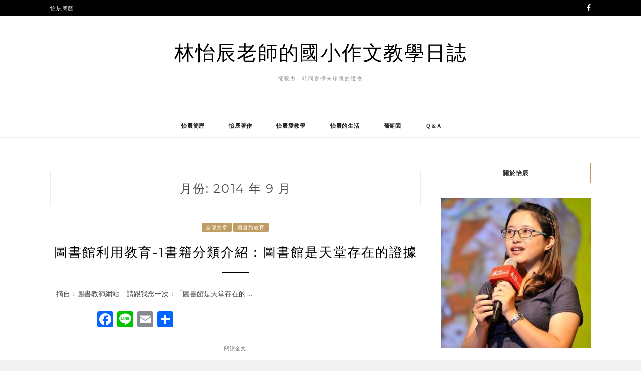

--- FILE ---
content_type: text/html; charset=UTF-8
request_url: https://yichanlin.com/2014/09
body_size: 19909
content:
<!DOCTYPE html>
<html lang="zh-TW" prefix="og: https://ogp.me/ns#">
<head>
<meta charset="UTF-8">
<meta name="viewport" content="width=device-width, initial-scale=1">
<link rel="profile" href="http://gmpg.org/xfn/11">

	<style>img:is([sizes="auto" i], [sizes^="auto," i]) { contain-intrinsic-size: 3000px 1500px }</style>
	
<!-- Google Tag Manager for WordPress by gtm4wp.com -->
<script data-cfasync="false" data-pagespeed-no-defer>
	var gtm4wp_datalayer_name = "dataLayer";
	var dataLayer = dataLayer || [];
</script>
<!-- End Google Tag Manager for WordPress by gtm4wp.com -->
<!-- Search Engine Optimization by Rank Math - https://rankmath.com/ -->
<title>9 月 2014 - 林怡辰老師的國小作文教學日誌</title>
<meta name="robots" content="follow, noindex"/>
<meta property="og:locale" content="zh_TW" />
<meta property="og:type" content="article" />
<meta property="og:title" content="9 月 2014 - 林怡辰老師的國小作文教學日誌" />
<meta property="og:url" content="https://yichanlin.com/2014/09" />
<meta property="og:site_name" content="林怡辰老師的國小作文教學日誌" />
<meta name="twitter:card" content="summary_large_image" />
<script type="application/ld+json" class="rank-math-schema">{"@context":"https://schema.org","@graph":[{"@type":"Person","@id":"https://yichanlin.com/#person","name":"admin"},{"@type":"WebSite","@id":"https://yichanlin.com/#website","url":"https://yichanlin.com","name":"admin","publisher":{"@id":"https://yichanlin.com/#person"},"inLanguage":"zh-TW"},{"@type":"BreadcrumbList","@id":"https://yichanlin.com/2014/09#breadcrumb","itemListElement":[{"@type":"ListItem","position":"1","item":{"@id":"https://yichanlin.com","name":"Home"}},{"@type":"ListItem","position":"2","item":{"@id":"https://yichanlin.com/2014","name":"Archives for 2014"}},{"@type":"ListItem","position":"3","item":{"@id":"https://yichanlin.com/2014/09","name":"Archives for 9 \u6708"}}]},{"@type":"CollectionPage","@id":"https://yichanlin.com/2014/09#webpage","url":"https://yichanlin.com/2014/09","name":"9 \u6708 2014 - \u6797\u6021\u8fb0\u8001\u5e2b\u7684\u570b\u5c0f\u4f5c\u6587\u6559\u5b78\u65e5\u8a8c","isPartOf":{"@id":"https://yichanlin.com/#website"},"inLanguage":"zh-TW","breadcrumb":{"@id":"https://yichanlin.com/2014/09#breadcrumb"}}]}</script>
<!-- /Rank Math WordPress SEO plugin -->

<link rel='dns-prefetch' href='//static.addtoany.com' />
<link rel='dns-prefetch' href='//fonts.googleapis.com' />
<link rel="alternate" type="application/rss+xml" title="訂閱《林怡辰老師的國小作文教學日誌》&raquo; 資訊提供" href="https://yichanlin.com/feed" />
<link rel="alternate" type="application/rss+xml" title="訂閱《林怡辰老師的國小作文教學日誌》&raquo; 留言的資訊提供" href="https://yichanlin.com/comments/feed" />
<script type="text/javascript">
/* <![CDATA[ */
window._wpemojiSettings = {"baseUrl":"https:\/\/s.w.org\/images\/core\/emoji\/15.0.3\/72x72\/","ext":".png","svgUrl":"https:\/\/s.w.org\/images\/core\/emoji\/15.0.3\/svg\/","svgExt":".svg","source":{"concatemoji":"https:\/\/yichanlin.com\/wp-includes\/js\/wp-emoji-release.min.js?ver=6.7.1"}};
/*! This file is auto-generated */
!function(i,n){var o,s,e;function c(e){try{var t={supportTests:e,timestamp:(new Date).valueOf()};sessionStorage.setItem(o,JSON.stringify(t))}catch(e){}}function p(e,t,n){e.clearRect(0,0,e.canvas.width,e.canvas.height),e.fillText(t,0,0);var t=new Uint32Array(e.getImageData(0,0,e.canvas.width,e.canvas.height).data),r=(e.clearRect(0,0,e.canvas.width,e.canvas.height),e.fillText(n,0,0),new Uint32Array(e.getImageData(0,0,e.canvas.width,e.canvas.height).data));return t.every(function(e,t){return e===r[t]})}function u(e,t,n){switch(t){case"flag":return n(e,"\ud83c\udff3\ufe0f\u200d\u26a7\ufe0f","\ud83c\udff3\ufe0f\u200b\u26a7\ufe0f")?!1:!n(e,"\ud83c\uddfa\ud83c\uddf3","\ud83c\uddfa\u200b\ud83c\uddf3")&&!n(e,"\ud83c\udff4\udb40\udc67\udb40\udc62\udb40\udc65\udb40\udc6e\udb40\udc67\udb40\udc7f","\ud83c\udff4\u200b\udb40\udc67\u200b\udb40\udc62\u200b\udb40\udc65\u200b\udb40\udc6e\u200b\udb40\udc67\u200b\udb40\udc7f");case"emoji":return!n(e,"\ud83d\udc26\u200d\u2b1b","\ud83d\udc26\u200b\u2b1b")}return!1}function f(e,t,n){var r="undefined"!=typeof WorkerGlobalScope&&self instanceof WorkerGlobalScope?new OffscreenCanvas(300,150):i.createElement("canvas"),a=r.getContext("2d",{willReadFrequently:!0}),o=(a.textBaseline="top",a.font="600 32px Arial",{});return e.forEach(function(e){o[e]=t(a,e,n)}),o}function t(e){var t=i.createElement("script");t.src=e,t.defer=!0,i.head.appendChild(t)}"undefined"!=typeof Promise&&(o="wpEmojiSettingsSupports",s=["flag","emoji"],n.supports={everything:!0,everythingExceptFlag:!0},e=new Promise(function(e){i.addEventListener("DOMContentLoaded",e,{once:!0})}),new Promise(function(t){var n=function(){try{var e=JSON.parse(sessionStorage.getItem(o));if("object"==typeof e&&"number"==typeof e.timestamp&&(new Date).valueOf()<e.timestamp+604800&&"object"==typeof e.supportTests)return e.supportTests}catch(e){}return null}();if(!n){if("undefined"!=typeof Worker&&"undefined"!=typeof OffscreenCanvas&&"undefined"!=typeof URL&&URL.createObjectURL&&"undefined"!=typeof Blob)try{var e="postMessage("+f.toString()+"("+[JSON.stringify(s),u.toString(),p.toString()].join(",")+"));",r=new Blob([e],{type:"text/javascript"}),a=new Worker(URL.createObjectURL(r),{name:"wpTestEmojiSupports"});return void(a.onmessage=function(e){c(n=e.data),a.terminate(),t(n)})}catch(e){}c(n=f(s,u,p))}t(n)}).then(function(e){for(var t in e)n.supports[t]=e[t],n.supports.everything=n.supports.everything&&n.supports[t],"flag"!==t&&(n.supports.everythingExceptFlag=n.supports.everythingExceptFlag&&n.supports[t]);n.supports.everythingExceptFlag=n.supports.everythingExceptFlag&&!n.supports.flag,n.DOMReady=!1,n.readyCallback=function(){n.DOMReady=!0}}).then(function(){return e}).then(function(){var e;n.supports.everything||(n.readyCallback(),(e=n.source||{}).concatemoji?t(e.concatemoji):e.wpemoji&&e.twemoji&&(t(e.twemoji),t(e.wpemoji)))}))}((window,document),window._wpemojiSettings);
/* ]]> */
</script>
<!-- <link rel='stylesheet' id='sbi_styles-css' href='https://yichanlin.com/wp-content/plugins/instagram-feed/css/sbi-styles.min.css?ver=6.6.1' type='text/css' media='all' /> -->
<link rel="stylesheet" type="text/css" href="//yichanlin.com/wp-content/cache/wpfc-minified/7jtjihu1/2lon9.css" media="all"/>
<style id='wp-emoji-styles-inline-css' type='text/css'>

	img.wp-smiley, img.emoji {
		display: inline !important;
		border: none !important;
		box-shadow: none !important;
		height: 1em !important;
		width: 1em !important;
		margin: 0 0.07em !important;
		vertical-align: -0.1em !important;
		background: none !important;
		padding: 0 !important;
	}
</style>
<!-- <link rel='stylesheet' id='wp-block-library-css' href='https://yichanlin.com/wp-includes/css/dist/block-library/style.min.css?ver=6.7.1' type='text/css' media='all' /> -->
<link rel="stylesheet" type="text/css" href="//yichanlin.com/wp-content/cache/wpfc-minified/70hwu39f/9nh2b.css" media="all"/>
<style id='rank-math-toc-block-style-inline-css' type='text/css'>
.wp-block-rank-math-toc-block nav ol{counter-reset:item}.wp-block-rank-math-toc-block nav ol li{display:block}.wp-block-rank-math-toc-block nav ol li:before{content:counters(item, ".") ". ";counter-increment:item}

</style>
<style id='rank-math-rich-snippet-style-inline-css' type='text/css'>
/*!
* Plugin:  Rank Math
* URL: https://rankmath.com/wordpress/plugin/seo-suite/
* Name:  rank-math-review-snippet.css
*/@-webkit-keyframes spin{0%{-webkit-transform:rotate(0deg)}100%{-webkit-transform:rotate(-360deg)}}@keyframes spin{0%{-webkit-transform:rotate(0deg)}100%{-webkit-transform:rotate(-360deg)}}@keyframes bounce{from{-webkit-transform:translateY(0px);transform:translateY(0px)}to{-webkit-transform:translateY(-5px);transform:translateY(-5px)}}@-webkit-keyframes bounce{from{-webkit-transform:translateY(0px);transform:translateY(0px)}to{-webkit-transform:translateY(-5px);transform:translateY(-5px)}}@-webkit-keyframes loading{0%{background-size:20% 50% ,20% 50% ,20% 50%}20%{background-size:20% 20% ,20% 50% ,20% 50%}40%{background-size:20% 100%,20% 20% ,20% 50%}60%{background-size:20% 50% ,20% 100%,20% 20%}80%{background-size:20% 50% ,20% 50% ,20% 100%}100%{background-size:20% 50% ,20% 50% ,20% 50%}}@keyframes loading{0%{background-size:20% 50% ,20% 50% ,20% 50%}20%{background-size:20% 20% ,20% 50% ,20% 50%}40%{background-size:20% 100%,20% 20% ,20% 50%}60%{background-size:20% 50% ,20% 100%,20% 20%}80%{background-size:20% 50% ,20% 50% ,20% 100%}100%{background-size:20% 50% ,20% 50% ,20% 50%}}:root{--rankmath-wp-adminbar-height: 0}#rank-math-rich-snippet-wrapper{overflow:hidden}#rank-math-rich-snippet-wrapper h5.rank-math-title{display:block;font-size:18px;line-height:1.4}#rank-math-rich-snippet-wrapper .rank-math-review-image{float:right;max-width:40%;margin-left:15px}#rank-math-rich-snippet-wrapper .rank-math-review-data{margin-bottom:15px}#rank-math-rich-snippet-wrapper .rank-math-total-wrapper{width:100%;padding:0 0 20px 0;float:left;clear:both;position:relative;-webkit-box-sizing:border-box;box-sizing:border-box}#rank-math-rich-snippet-wrapper .rank-math-total-wrapper .rank-math-total{border:0;display:block;margin:0;width:auto;float:left;text-align:left;padding:0;font-size:24px;line-height:1;font-weight:700;-webkit-box-sizing:border-box;box-sizing:border-box;overflow:hidden}#rank-math-rich-snippet-wrapper .rank-math-total-wrapper .rank-math-review-star{float:left;margin-left:15px;margin-top:5px;position:relative;z-index:99;line-height:1}#rank-math-rich-snippet-wrapper .rank-math-total-wrapper .rank-math-review-star .rank-math-review-result-wrapper{display:inline-block;white-space:nowrap;position:relative;color:#e7e7e7}#rank-math-rich-snippet-wrapper .rank-math-total-wrapper .rank-math-review-star .rank-math-review-result-wrapper .rank-math-review-result{position:absolute;top:0;left:0;overflow:hidden;white-space:nowrap;color:#ffbe01}#rank-math-rich-snippet-wrapper .rank-math-total-wrapper .rank-math-review-star .rank-math-review-result-wrapper i{font-size:18px;-webkit-text-stroke-width:1px;font-style:normal;padding:0 2px;line-height:inherit}#rank-math-rich-snippet-wrapper .rank-math-total-wrapper .rank-math-review-star .rank-math-review-result-wrapper i:before{content:"\2605"}body.rtl #rank-math-rich-snippet-wrapper .rank-math-review-image{float:left;margin-left:0;margin-right:15px}body.rtl #rank-math-rich-snippet-wrapper .rank-math-total-wrapper .rank-math-total{float:right}body.rtl #rank-math-rich-snippet-wrapper .rank-math-total-wrapper .rank-math-review-star{float:right;margin-left:0;margin-right:15px}body.rtl #rank-math-rich-snippet-wrapper .rank-math-total-wrapper .rank-math-review-star .rank-math-review-result{left:auto;right:0}@media screen and (max-width: 480px){#rank-math-rich-snippet-wrapper .rank-math-review-image{display:block;max-width:100%;width:100%;text-align:center;margin-right:0}#rank-math-rich-snippet-wrapper .rank-math-review-data{clear:both}}.clear{clear:both}

</style>
<style id='classic-theme-styles-inline-css' type='text/css'>
/*! This file is auto-generated */
.wp-block-button__link{color:#fff;background-color:#32373c;border-radius:9999px;box-shadow:none;text-decoration:none;padding:calc(.667em + 2px) calc(1.333em + 2px);font-size:1.125em}.wp-block-file__button{background:#32373c;color:#fff;text-decoration:none}
</style>
<style id='global-styles-inline-css' type='text/css'>
:root{--wp--preset--aspect-ratio--square: 1;--wp--preset--aspect-ratio--4-3: 4/3;--wp--preset--aspect-ratio--3-4: 3/4;--wp--preset--aspect-ratio--3-2: 3/2;--wp--preset--aspect-ratio--2-3: 2/3;--wp--preset--aspect-ratio--16-9: 16/9;--wp--preset--aspect-ratio--9-16: 9/16;--wp--preset--color--black: #000000;--wp--preset--color--cyan-bluish-gray: #abb8c3;--wp--preset--color--white: #ffffff;--wp--preset--color--pale-pink: #f78da7;--wp--preset--color--vivid-red: #cf2e2e;--wp--preset--color--luminous-vivid-orange: #ff6900;--wp--preset--color--luminous-vivid-amber: #fcb900;--wp--preset--color--light-green-cyan: #7bdcb5;--wp--preset--color--vivid-green-cyan: #00d084;--wp--preset--color--pale-cyan-blue: #8ed1fc;--wp--preset--color--vivid-cyan-blue: #0693e3;--wp--preset--color--vivid-purple: #9b51e0;--wp--preset--gradient--vivid-cyan-blue-to-vivid-purple: linear-gradient(135deg,rgba(6,147,227,1) 0%,rgb(155,81,224) 100%);--wp--preset--gradient--light-green-cyan-to-vivid-green-cyan: linear-gradient(135deg,rgb(122,220,180) 0%,rgb(0,208,130) 100%);--wp--preset--gradient--luminous-vivid-amber-to-luminous-vivid-orange: linear-gradient(135deg,rgba(252,185,0,1) 0%,rgba(255,105,0,1) 100%);--wp--preset--gradient--luminous-vivid-orange-to-vivid-red: linear-gradient(135deg,rgba(255,105,0,1) 0%,rgb(207,46,46) 100%);--wp--preset--gradient--very-light-gray-to-cyan-bluish-gray: linear-gradient(135deg,rgb(238,238,238) 0%,rgb(169,184,195) 100%);--wp--preset--gradient--cool-to-warm-spectrum: linear-gradient(135deg,rgb(74,234,220) 0%,rgb(151,120,209) 20%,rgb(207,42,186) 40%,rgb(238,44,130) 60%,rgb(251,105,98) 80%,rgb(254,248,76) 100%);--wp--preset--gradient--blush-light-purple: linear-gradient(135deg,rgb(255,206,236) 0%,rgb(152,150,240) 100%);--wp--preset--gradient--blush-bordeaux: linear-gradient(135deg,rgb(254,205,165) 0%,rgb(254,45,45) 50%,rgb(107,0,62) 100%);--wp--preset--gradient--luminous-dusk: linear-gradient(135deg,rgb(255,203,112) 0%,rgb(199,81,192) 50%,rgb(65,88,208) 100%);--wp--preset--gradient--pale-ocean: linear-gradient(135deg,rgb(255,245,203) 0%,rgb(182,227,212) 50%,rgb(51,167,181) 100%);--wp--preset--gradient--electric-grass: linear-gradient(135deg,rgb(202,248,128) 0%,rgb(113,206,126) 100%);--wp--preset--gradient--midnight: linear-gradient(135deg,rgb(2,3,129) 0%,rgb(40,116,252) 100%);--wp--preset--font-size--small: 13px;--wp--preset--font-size--medium: 20px;--wp--preset--font-size--large: 36px;--wp--preset--font-size--x-large: 42px;--wp--preset--spacing--20: 0.44rem;--wp--preset--spacing--30: 0.67rem;--wp--preset--spacing--40: 1rem;--wp--preset--spacing--50: 1.5rem;--wp--preset--spacing--60: 2.25rem;--wp--preset--spacing--70: 3.38rem;--wp--preset--spacing--80: 5.06rem;--wp--preset--shadow--natural: 6px 6px 9px rgba(0, 0, 0, 0.2);--wp--preset--shadow--deep: 12px 12px 50px rgba(0, 0, 0, 0.4);--wp--preset--shadow--sharp: 6px 6px 0px rgba(0, 0, 0, 0.2);--wp--preset--shadow--outlined: 6px 6px 0px -3px rgba(255, 255, 255, 1), 6px 6px rgba(0, 0, 0, 1);--wp--preset--shadow--crisp: 6px 6px 0px rgba(0, 0, 0, 1);}:where(.is-layout-flex){gap: 0.5em;}:where(.is-layout-grid){gap: 0.5em;}body .is-layout-flex{display: flex;}.is-layout-flex{flex-wrap: wrap;align-items: center;}.is-layout-flex > :is(*, div){margin: 0;}body .is-layout-grid{display: grid;}.is-layout-grid > :is(*, div){margin: 0;}:where(.wp-block-columns.is-layout-flex){gap: 2em;}:where(.wp-block-columns.is-layout-grid){gap: 2em;}:where(.wp-block-post-template.is-layout-flex){gap: 1.25em;}:where(.wp-block-post-template.is-layout-grid){gap: 1.25em;}.has-black-color{color: var(--wp--preset--color--black) !important;}.has-cyan-bluish-gray-color{color: var(--wp--preset--color--cyan-bluish-gray) !important;}.has-white-color{color: var(--wp--preset--color--white) !important;}.has-pale-pink-color{color: var(--wp--preset--color--pale-pink) !important;}.has-vivid-red-color{color: var(--wp--preset--color--vivid-red) !important;}.has-luminous-vivid-orange-color{color: var(--wp--preset--color--luminous-vivid-orange) !important;}.has-luminous-vivid-amber-color{color: var(--wp--preset--color--luminous-vivid-amber) !important;}.has-light-green-cyan-color{color: var(--wp--preset--color--light-green-cyan) !important;}.has-vivid-green-cyan-color{color: var(--wp--preset--color--vivid-green-cyan) !important;}.has-pale-cyan-blue-color{color: var(--wp--preset--color--pale-cyan-blue) !important;}.has-vivid-cyan-blue-color{color: var(--wp--preset--color--vivid-cyan-blue) !important;}.has-vivid-purple-color{color: var(--wp--preset--color--vivid-purple) !important;}.has-black-background-color{background-color: var(--wp--preset--color--black) !important;}.has-cyan-bluish-gray-background-color{background-color: var(--wp--preset--color--cyan-bluish-gray) !important;}.has-white-background-color{background-color: var(--wp--preset--color--white) !important;}.has-pale-pink-background-color{background-color: var(--wp--preset--color--pale-pink) !important;}.has-vivid-red-background-color{background-color: var(--wp--preset--color--vivid-red) !important;}.has-luminous-vivid-orange-background-color{background-color: var(--wp--preset--color--luminous-vivid-orange) !important;}.has-luminous-vivid-amber-background-color{background-color: var(--wp--preset--color--luminous-vivid-amber) !important;}.has-light-green-cyan-background-color{background-color: var(--wp--preset--color--light-green-cyan) !important;}.has-vivid-green-cyan-background-color{background-color: var(--wp--preset--color--vivid-green-cyan) !important;}.has-pale-cyan-blue-background-color{background-color: var(--wp--preset--color--pale-cyan-blue) !important;}.has-vivid-cyan-blue-background-color{background-color: var(--wp--preset--color--vivid-cyan-blue) !important;}.has-vivid-purple-background-color{background-color: var(--wp--preset--color--vivid-purple) !important;}.has-black-border-color{border-color: var(--wp--preset--color--black) !important;}.has-cyan-bluish-gray-border-color{border-color: var(--wp--preset--color--cyan-bluish-gray) !important;}.has-white-border-color{border-color: var(--wp--preset--color--white) !important;}.has-pale-pink-border-color{border-color: var(--wp--preset--color--pale-pink) !important;}.has-vivid-red-border-color{border-color: var(--wp--preset--color--vivid-red) !important;}.has-luminous-vivid-orange-border-color{border-color: var(--wp--preset--color--luminous-vivid-orange) !important;}.has-luminous-vivid-amber-border-color{border-color: var(--wp--preset--color--luminous-vivid-amber) !important;}.has-light-green-cyan-border-color{border-color: var(--wp--preset--color--light-green-cyan) !important;}.has-vivid-green-cyan-border-color{border-color: var(--wp--preset--color--vivid-green-cyan) !important;}.has-pale-cyan-blue-border-color{border-color: var(--wp--preset--color--pale-cyan-blue) !important;}.has-vivid-cyan-blue-border-color{border-color: var(--wp--preset--color--vivid-cyan-blue) !important;}.has-vivid-purple-border-color{border-color: var(--wp--preset--color--vivid-purple) !important;}.has-vivid-cyan-blue-to-vivid-purple-gradient-background{background: var(--wp--preset--gradient--vivid-cyan-blue-to-vivid-purple) !important;}.has-light-green-cyan-to-vivid-green-cyan-gradient-background{background: var(--wp--preset--gradient--light-green-cyan-to-vivid-green-cyan) !important;}.has-luminous-vivid-amber-to-luminous-vivid-orange-gradient-background{background: var(--wp--preset--gradient--luminous-vivid-amber-to-luminous-vivid-orange) !important;}.has-luminous-vivid-orange-to-vivid-red-gradient-background{background: var(--wp--preset--gradient--luminous-vivid-orange-to-vivid-red) !important;}.has-very-light-gray-to-cyan-bluish-gray-gradient-background{background: var(--wp--preset--gradient--very-light-gray-to-cyan-bluish-gray) !important;}.has-cool-to-warm-spectrum-gradient-background{background: var(--wp--preset--gradient--cool-to-warm-spectrum) !important;}.has-blush-light-purple-gradient-background{background: var(--wp--preset--gradient--blush-light-purple) !important;}.has-blush-bordeaux-gradient-background{background: var(--wp--preset--gradient--blush-bordeaux) !important;}.has-luminous-dusk-gradient-background{background: var(--wp--preset--gradient--luminous-dusk) !important;}.has-pale-ocean-gradient-background{background: var(--wp--preset--gradient--pale-ocean) !important;}.has-electric-grass-gradient-background{background: var(--wp--preset--gradient--electric-grass) !important;}.has-midnight-gradient-background{background: var(--wp--preset--gradient--midnight) !important;}.has-small-font-size{font-size: var(--wp--preset--font-size--small) !important;}.has-medium-font-size{font-size: var(--wp--preset--font-size--medium) !important;}.has-large-font-size{font-size: var(--wp--preset--font-size--large) !important;}.has-x-large-font-size{font-size: var(--wp--preset--font-size--x-large) !important;}
:where(.wp-block-post-template.is-layout-flex){gap: 1.25em;}:where(.wp-block-post-template.is-layout-grid){gap: 1.25em;}
:where(.wp-block-columns.is-layout-flex){gap: 2em;}:where(.wp-block-columns.is-layout-grid){gap: 2em;}
:root :where(.wp-block-pullquote){font-size: 1.5em;line-height: 1.6;}
</style>
<!-- <link rel='stylesheet' id='cfblbcss-css' href='https://yichanlin.com/wp-content/plugins/cardoza-facebook-like-box/cardozafacebook.css?ver=6.7.1' type='text/css' media='all' /> -->
<!-- <link rel='stylesheet' id='contact-form-7-css' href='https://yichanlin.com/wp-content/plugins/contact-form-7/includes/css/styles.css?ver=6.0.3' type='text/css' media='all' /> -->
<link rel="stylesheet" type="text/css" href="//yichanlin.com/wp-content/cache/wpfc-minified/sbk4u0z/hnsxs.css" media="all"/>
<link rel='stylesheet' id='zthemes-googlefonts-css' href='https://fonts.googleapis.com/css?family=Lato%3A400%2C400i%2C700%7CMontserrat%3A400%2C400i%2C500%2C600%2C700&#038;subset=latin%2Clatin-ext' type='text/css' media='all' />
<!-- <link rel='stylesheet' id='kokoro-style-css' href='https://yichanlin.com/wp-content/themes/kokoro/style.css?ver=6.7.1' type='text/css' media='all' /> -->
<link rel="stylesheet" type="text/css" href="//yichanlin.com/wp-content/cache/wpfc-minified/lbhv0a8h/2lon9.css" media="all"/>
<style id='kokoro-style-inline-css' type='text/css'>

a {
    color: #be9c62;
}
.entry-cate a {
	background-color: #be9c62;
}
.widget-title {
	border-color: #be9c62;
}
.entry-tags a:hover {
	background-color: #be9c62;
}
time.entry-date:hover{
  color: #be9c62;
}
.entry-more a:hover {
  background-color: #be9c62;
  border-color: #be9c62;
}


</style>
<!-- <link rel='stylesheet' id='kokoro-font-awesome-css-css' href='https://yichanlin.com/wp-content/themes/kokoro/css/font-awesome.min.css?ver=6.7.1' type='text/css' media='all' /> -->
<!-- <link rel='stylesheet' id='addtoany-css' href='https://yichanlin.com/wp-content/plugins/add-to-any/addtoany.min.css?ver=1.16' type='text/css' media='all' /> -->
<link rel="stylesheet" type="text/css" href="//yichanlin.com/wp-content/cache/wpfc-minified/du2cvoa9/2lon9.css" media="all"/>
<script type="text/javascript" id="addtoany-core-js-before">
/* <![CDATA[ */
window.a2a_config=window.a2a_config||{};a2a_config.callbacks=[];a2a_config.overlays=[];a2a_config.templates={};a2a_localize = {
	Share: "分享",
	Save: "儲存",
	Subscribe: "訂閱",
	Email: "電子郵件",
	Bookmark: "書籤",
	ShowAll: "全部顯示",
	ShowLess: "顯示較少",
	FindServices: "尋找服務",
	FindAnyServiceToAddTo: "立即尋找想要新增的服務",
	PoweredBy: "開發團隊:",
	ShareViaEmail: "透過電子郵件分享",
	SubscribeViaEmail: "透過電子郵件訂閱",
	BookmarkInYourBrowser: "在瀏覽器中加入書籤",
	BookmarkInstructions: "按下 Ctrl+D 或 \u2318+D 將這個頁面加入書籤",
	AddToYourFavorites: "新增至 [我的最愛]",
	SendFromWebOrProgram: "透過任何電子郵件地址或電子郵件程式傳送",
	EmailProgram: "電子郵件程式",
	More: "進一步了解...",
	ThanksForSharing: "感謝分享！",
	ThanksForFollowing: "感謝追蹤！"
};
/* ]]> */
</script>
<script type="text/javascript" async src="https://static.addtoany.com/menu/page.js" id="addtoany-core-js"></script>
<script src='//yichanlin.com/wp-content/cache/wpfc-minified/113s1nri/9nh2b.js' type="text/javascript"></script>
<!-- <script type="text/javascript" src="https://yichanlin.com/wp-includes/js/jquery/jquery.min.js?ver=3.7.1" id="jquery-core-js"></script> -->
<!-- <script type="text/javascript" src="https://yichanlin.com/wp-includes/js/jquery/jquery-migrate.min.js?ver=3.4.1" id="jquery-migrate-js"></script> -->
<!-- <script type="text/javascript" async src="https://yichanlin.com/wp-content/plugins/add-to-any/addtoany.min.js?ver=1.1" id="addtoany-jquery-js"></script> -->
<!-- <script type="text/javascript" src="https://yichanlin.com/wp-content/plugins/cardoza-facebook-like-box/cardozafacebook.js?ver=6.7.1" id="cfblbjs-js"></script> -->
<link rel="https://api.w.org/" href="https://yichanlin.com/wp-json/" /><link rel="EditURI" type="application/rsd+xml" title="RSD" href="https://yichanlin.com/xmlrpc.php?rsd" />
<meta name="generator" content="WordPress 6.7.1" />
<meta name="generator" content="Redux 4.5.6" /><meta name="generator" content="Site Kit by Google 1.118.0" />
<!-- Google Tag Manager for WordPress by gtm4wp.com -->
<!-- GTM Container placement set to manual -->
<script data-cfasync="false" data-pagespeed-no-defer type="text/javascript">
	var dataLayer_content = {"pagePostType":"post","pagePostType2":"month-post"};
	dataLayer.push( dataLayer_content );
</script>
<script data-cfasync="false">
(function(w,d,s,l,i){w[l]=w[l]||[];w[l].push({'gtm.start':
new Date().getTime(),event:'gtm.js'});var f=d.getElementsByTagName(s)[0],
j=d.createElement(s),dl=l!='dataLayer'?'&l='+l:'';j.async=true;j.src=
'//www.googletagmanager.com/gtm.js?id='+i+dl;f.parentNode.insertBefore(j,f);
})(window,document,'script','dataLayer','GTM-59Q5XR3');
</script>
<!-- End Google Tag Manager -->
<!-- End Google Tag Manager for WordPress by gtm4wp.com --></head>

<body class="archive date hfeed">
	
<!-- GTM Container placement set to manual -->
<!-- Google Tag Manager (noscript) -->
				<noscript><iframe src="https://www.googletagmanager.com/ns.html?id=GTM-59Q5XR3" height="0" width="0" style="display:none;visibility:hidden" aria-hidden="true"></iframe></noscript>
<!-- End Google Tag Manager (noscript) --><div id="page" class="site">
	<a class="skip-link screen-reader-text" href="#content">跳至主要內容</a>

	<header id="masthead" class="site-header" role="banner">
		<nav id="site-navigation" class="main-navigation2 top-nav-kokoro" role="navigation">
			<div class="top-nav container">
				
				<div id="top-menu" class="menu"><ul>
<li class="page_item page-item-2"><a href="https://yichanlin.com/sample-page">怡辰簡歷</a></li>
</ul></div>

				<div id="top-social">
					
					<a href="https://www.facebook.com/profile.php?id=100000145646858" target="_blank"><i class="fa fa-facebook"></i></a>																																			
																														
				</div>
			</div>
		</nav><!-- #site-navigation -->

		<div class="site-branding container">

			
				<h1 class="site-title"><a href="https://yichanlin.com/" rel="home">林怡辰老師的國小作文教學日誌</a></h1>

										<p class="site-description">恆毅力，時間會帶來珍貴的禮物</p>
				
		</div><!-- .site-branding -->

		<!-- #main-menu -->
		<nav class="main-navigation" id="main-nav">
		<button class="menu-toggle" aria-controls="primary-menu" aria-expanded="false">
			<span class="m_menu_icon"></span>
			<span class="m_menu_icon"></span>
			<span class="m_menu_icon"></span>
		</button>
		<div class="menu-%e9%a0%82%e9%83%a8%e9%81%b8%e5%96%ae-container"><ul id="primary-menu" class="nav-menu menu"><li id="menu-item-4541" class="menu-item menu-item-type-post_type menu-item-object-page menu-item-has-children menu-item-4541"><a href="https://yichanlin.com/sample-page">怡辰簡歷</a>
<ul class="sub-menu">
	<li id="menu-item-4579" class="menu-item menu-item-type-taxonomy menu-item-object-category menu-item-4579"><a href="https://yichanlin.com/category/%e6%80%a1%e8%be%b0%e7%95%b6%e8%ac%9b%e5%b8%ab/%e5%aa%92%e9%ab%94%e5%a0%b1%e5%b0%8e">媒體報導</a></li>
	<li id="menu-item-4580" class="menu-item menu-item-type-taxonomy menu-item-object-category menu-item-4580"><a href="https://yichanlin.com/category/%e5%90%84%e7%95%8c%e8%82%af%e5%ae%9a">各界肯定</a></li>
</ul>
</li>
<li id="menu-item-4473" class="menu-item menu-item-type-taxonomy menu-item-object-category menu-item-has-children menu-item-4473"><a href="https://yichanlin.com/category/%e6%80%a1%e8%be%b0%e8%91%97%e4%bd%9c">怡辰著作</a>
<ul class="sub-menu">
	<li id="menu-item-4573" class="menu-item menu-item-type-taxonomy menu-item-object-category menu-item-4573"><a href="https://yichanlin.com/category/%e6%80%a1%e8%be%b0%e8%91%97%e4%bd%9c/write">從讀到寫</a></li>
	<li id="menu-item-4574" class="menu-item menu-item-type-taxonomy menu-item-object-category menu-item-4574"><a href="https://yichanlin.com/category/%e6%80%a1%e8%be%b0%e8%91%97%e4%bd%9c/%e5%b0%8f%e5%ad%b8%e7%94%9f%e5%b9%b4%e5%ba%a6%e5%ad%b8%e7%bf%92%e8%a1%8c%e4%ba%8b%e6%9b%86">小學生年度學習行事曆</a></li>
	<li id="menu-item-5076" class="menu-item menu-item-type-taxonomy menu-item-object-category menu-item-5076"><a href="https://yichanlin.com/category/%e6%80%a1%e8%be%b0%e8%91%97%e4%bd%9c/%e6%80%a1%e8%be%b0%e8%80%81%e5%b8%ab%e7%9a%84%e9%ab%98%e6%95%88%e6%99%82%e9%96%93%e7%ae%a1%e7%90%86%e8%aa%b2">怡辰老師的高效時間管理課</a></li>
</ul>
</li>
<li id="menu-item-4509" class="menu-item menu-item-type-custom menu-item-object-custom menu-item-has-children menu-item-4509"><a href="#">怡辰愛教學</a>
<ul class="sub-menu">
	<li id="menu-item-4558" class="menu-item menu-item-type-taxonomy menu-item-object-category menu-item-4558"><a href="https://yichanlin.com/category/%e6%80%a1%e8%be%b0%e6%95%99%e5%ad%b8/%e4%bd%9c%e6%96%87%e6%95%99%e5%ad%b8">作文教學</a></li>
	<li id="menu-item-4493" class="menu-item menu-item-type-taxonomy menu-item-object-category menu-item-4493"><a href="https://yichanlin.com/category/%e6%80%a1%e8%be%b0%e6%95%99%e5%ad%b8/%e9%96%b1%e8%ae%80%e6%95%99%e8%82%b2">閱讀教育</a></li>
	<li id="menu-item-4530" class="menu-item menu-item-type-taxonomy menu-item-object-category menu-item-4530"><a href="https://yichanlin.com/category/%e6%80%a1%e8%be%b0%e6%95%99%e5%ad%b8/%e8%aa%9e%e6%96%87%e6%95%99%e5%ad%b8">語文教學</a></li>
	<li id="menu-item-4489" class="menu-item menu-item-type-taxonomy menu-item-object-category menu-item-4489"><a href="https://yichanlin.com/category/%e6%80%a1%e8%be%b0%e6%95%99%e5%ad%b8/%e7%8f%ad%e7%b4%9a%e7%b6%93%e7%87%9f">班級經營</a></li>
	<li id="menu-item-4492" class="menu-item menu-item-type-taxonomy menu-item-object-category menu-item-4492"><a href="https://yichanlin.com/category/%e6%80%a1%e8%be%b0%e6%95%99%e5%ad%b8/%e8%ae%80%e5%a0%b1%e6%95%99%e8%82%b2">讀報教育</a></li>
	<li id="menu-item-4491" class="menu-item menu-item-type-taxonomy menu-item-object-category menu-item-4491"><a href="https://yichanlin.com/category/%e6%80%a1%e8%be%b0%e6%95%99%e5%ad%b8/%e5%9c%96%e6%9b%b8%e9%a4%a8%e6%95%99%e8%82%b2">圖書館教育</a></li>
	<li id="menu-item-4531" class="menu-item menu-item-type-taxonomy menu-item-object-category menu-item-4531"><a href="https://yichanlin.com/category/%e6%80%a1%e8%be%b0%e6%95%99%e5%ad%b8/%e8%aa%9e%e6%96%87%e7%a4%be">語文社</a></li>
	<li id="menu-item-4527" class="menu-item menu-item-type-taxonomy menu-item-object-category menu-item-4527"><a href="https://yichanlin.com/category/%e6%80%a1%e8%be%b0%e6%95%99%e5%ad%b8/%e7%a4%be%e6%9c%83%e9%a0%98%e5%9f%9f">社會領域</a></li>
	<li id="menu-item-4532" class="menu-item menu-item-type-taxonomy menu-item-object-category menu-item-4532"><a href="https://yichanlin.com/category/%e6%80%a1%e8%be%b0%e6%95%99%e5%ad%b8/%e8%a1%8c%e5%8b%95%e5%ad%b8%e7%bf%92">行動學習</a></li>
	<li id="menu-item-4521" class="menu-item menu-item-type-taxonomy menu-item-object-category menu-item-has-children menu-item-4521"><a href="https://yichanlin.com/category/%e6%80%a1%e8%be%b0%e6%95%99%e5%ad%b8/%e6%95%b8%e5%ad%b8">數學</a>
	<ul class="sub-menu">
		<li id="menu-item-4526" class="menu-item menu-item-type-taxonomy menu-item-object-category menu-item-4526"><a href="https://yichanlin.com/category/%e6%80%a1%e8%be%b0%e6%95%99%e5%ad%b8/%e6%95%b8%e5%ad%b8/%e6%95%b8%e5%ad%b8%e6%95%99%e5%ad%b8">數學教學</a></li>
		<li id="menu-item-4522" class="menu-item menu-item-type-taxonomy menu-item-object-category menu-item-4522"><a href="https://yichanlin.com/category/%e6%80%a1%e8%be%b0%e6%95%99%e5%ad%b8/%e6%95%b8%e5%ad%b8/%e6%88%91%e6%84%9b%e5%9d%87%e4%b8%80">我愛均一</a></li>
		<li id="menu-item-4523" class="menu-item menu-item-type-taxonomy menu-item-object-category menu-item-4523"><a href="https://yichanlin.com/category/%e6%80%a1%e8%be%b0%e6%95%99%e5%ad%b8/%e6%95%b8%e5%ad%b8/%e6%95%99%e5%85%b7">教具</a></li>
		<li id="menu-item-4524" class="menu-item menu-item-type-taxonomy menu-item-object-category menu-item-4524"><a href="https://yichanlin.com/category/%e6%80%a1%e8%be%b0%e6%95%99%e5%ad%b8/%e6%95%b8%e5%ad%b8/%e6%95%b8%e5%ad%b8%e5%a5%a0%e5%9f%ba">數學奠基</a></li>
	</ul>
</li>
</ul>
</li>
<li id="menu-item-4578" class="menu-item menu-item-type-taxonomy menu-item-object-category menu-item-has-children menu-item-4578"><a href="https://yichanlin.com/category/%e6%80%a1%e8%be%b0%e7%9a%84%e7%94%9f%e6%b4%bb">怡辰的生活</a>
<ul class="sub-menu">
	<li id="menu-item-4581" class="menu-item menu-item-type-taxonomy menu-item-object-category menu-item-4581"><a href="https://yichanlin.com/category/%e6%80%a1%e8%be%b0%e7%9a%84%e7%94%9f%e6%b4%bb/%e6%88%91%e6%9c%89%e6%89%8b%e5%b8%b3%e9%ad%82">我有手帳魂</a></li>
	<li id="menu-item-4633" class="menu-item menu-item-type-taxonomy menu-item-object-category menu-item-4633"><a href="https://yichanlin.com/category/%e4%b8%8d%e8%83%bd%e6%b2%92%e6%9c%89%e6%9b%b8/2020%e6%80%a1%e8%be%b0%e7%9c%8b%e7%9a%84%e6%9b%b8">2020怡辰看的書</a></li>
	<li id="menu-item-4632" class="menu-item menu-item-type-taxonomy menu-item-object-category menu-item-4632"><a href="https://yichanlin.com/category/%e4%b8%8d%e8%83%bd%e6%b2%92%e6%9c%89%e6%9b%b8/2019%e6%80%a1%e8%be%b0%e7%9c%8b%e7%9a%84%e6%9b%b8">2019怡辰看的書</a></li>
	<li id="menu-item-4577" class="menu-item menu-item-type-taxonomy menu-item-object-category menu-item-4577"><a href="https://yichanlin.com/category/%e4%b8%8d%e8%83%bd%e6%b2%92%e6%9c%89%e6%9b%b8/2018%e6%80%a1%e8%be%b0%e7%9c%8b%e7%9a%84%e6%9b%b8">2018怡辰看的書</a></li>
	<li id="menu-item-4576" class="menu-item menu-item-type-taxonomy menu-item-object-category menu-item-4576"><a href="https://yichanlin.com/category/%e4%b8%8d%e8%83%bd%e6%b2%92%e6%9c%89%e6%9b%b8/2017%e7%9c%8b%e7%9a%84%e6%9b%b8">2017怡辰看的書</a></li>
</ul>
</li>
<li id="menu-item-4534" class="menu-item menu-item-type-taxonomy menu-item-object-category menu-item-has-children menu-item-4534"><a href="https://yichanlin.com/category/yichan%e7%9a%84%e7%94%9f%e6%b4%bb/%e8%91%a1%e8%90%84%e5%9c%92">葡萄園</a>
<ul class="sub-menu">
	<li id="menu-item-4535" class="menu-item menu-item-type-taxonomy menu-item-object-category menu-item-4535"><a href="https://yichanlin.com/category/yichan%e7%9a%84%e7%94%9f%e6%b4%bb/%e8%91%a1%e8%90%84%e6%a8%b9">葡萄樹</a></li>
	<li id="menu-item-4538" class="menu-item menu-item-type-taxonomy menu-item-object-category menu-item-4538"><a href="https://yichanlin.com/category/yichan%e7%9a%84%e7%94%9f%e6%b4%bb/%e5%b0%8f%e8%91%a1%e8%90%84">小葡萄</a></li>
	<li id="menu-item-4536" class="menu-item menu-item-type-taxonomy menu-item-object-category menu-item-4536"><a href="https://yichanlin.com/category/yichan%e7%9a%84%e7%94%9f%e6%b4%bb/%e8%91%a1%e8%90%84%e7%b1%bd">葡萄籽</a></li>
	<li id="menu-item-4537" class="menu-item menu-item-type-taxonomy menu-item-object-category menu-item-4537"><a href="https://yichanlin.com/category/yichan%e7%9a%84%e7%94%9f%e6%b4%bb/%e8%91%a1%e8%90%84%e9%85%92">葡萄酒</a></li>
</ul>
</li>
<li id="menu-item-4582" class="menu-item menu-item-type-taxonomy menu-item-object-category menu-item-4582"><a href="https://yichanlin.com/category/%ef%bd%91%ef%bc%86%ef%bd%81">Ｑ＆Ａ</a></li>
</ul></div>		</nav>

	</header><!-- #masthead -->

	<div id="content" class="site-content">


	<div id="primary" class="content-area container">
		<main id="main" class="site-main " role="main">

		
			<header class="page-header">
				<h1 class="page-title">月份: <span>2014 年 9 月</span></h1>			</header><!-- .page-header -->

			
<article id="post-1903" class="post-1903 post type-post status-publish format-standard hentry category-writing-tutorial category-13">

	
	
	<header class="entry-header">
		<div class="entry-box">
			<span class="entry-cate"><a href="https://yichanlin.com/category/writing-tutorial" rel="category tag">全部文章</a> <a href="https://yichanlin.com/category/%e6%80%a1%e8%be%b0%e6%95%99%e5%ad%b8/%e5%9c%96%e6%9b%b8%e9%a4%a8%e6%95%99%e8%82%b2" rel="category tag">圖書館教育</a></span>
			
			
		</div>
		<h2 class="entry-title"><a href="https://yichanlin.com/2014/09/1_29.html" rel="bookmark">圖書館利用教育-1書籍分類介紹：圖書館是天堂存在的證據</a></h2>		
				<span class="title-divider"></span>
	</header><!-- .entry-header -->

		<div class="entry-content">
		<p>&nbsp; &nbsp; 摘自：圖書教師網站 &nbsp; &nbsp; 請跟我念一次：「圖書館是天堂存在的 &hellip; </p>
<div class="addtoany_share_save_container addtoany_content addtoany_content_bottom"><div class="a2a_kit a2a_kit_size_32 addtoany_list" data-a2a-url="https://yichanlin.com/2014/09/1_29.html" data-a2a-title="圖書館利用教育-1書籍分類介紹：圖書館是天堂存在的證據"><a class="a2a_button_facebook_like addtoany_special_service" data-href="https://yichanlin.com/2014/09/1_29.html"></a><a class="a2a_button_facebook" href="https://www.addtoany.com/add_to/facebook?linkurl=https%3A%2F%2Fyichanlin.com%2F2014%2F09%2F1_29.html&amp;linkname=%E5%9C%96%E6%9B%B8%E9%A4%A8%E5%88%A9%E7%94%A8%E6%95%99%E8%82%B2-1%E6%9B%B8%E7%B1%8D%E5%88%86%E9%A1%9E%E4%BB%8B%E7%B4%B9%EF%BC%9A%E5%9C%96%E6%9B%B8%E9%A4%A8%E6%98%AF%E5%A4%A9%E5%A0%82%E5%AD%98%E5%9C%A8%E7%9A%84%E8%AD%89%E6%93%9A" title="Facebook" rel="nofollow noopener" target="_blank"></a><a class="a2a_button_line" href="https://www.addtoany.com/add_to/line?linkurl=https%3A%2F%2Fyichanlin.com%2F2014%2F09%2F1_29.html&amp;linkname=%E5%9C%96%E6%9B%B8%E9%A4%A8%E5%88%A9%E7%94%A8%E6%95%99%E8%82%B2-1%E6%9B%B8%E7%B1%8D%E5%88%86%E9%A1%9E%E4%BB%8B%E7%B4%B9%EF%BC%9A%E5%9C%96%E6%9B%B8%E9%A4%A8%E6%98%AF%E5%A4%A9%E5%A0%82%E5%AD%98%E5%9C%A8%E7%9A%84%E8%AD%89%E6%93%9A" title="Line" rel="nofollow noopener" target="_blank"></a><a class="a2a_button_email" href="https://www.addtoany.com/add_to/email?linkurl=https%3A%2F%2Fyichanlin.com%2F2014%2F09%2F1_29.html&amp;linkname=%E5%9C%96%E6%9B%B8%E9%A4%A8%E5%88%A9%E7%94%A8%E6%95%99%E8%82%B2-1%E6%9B%B8%E7%B1%8D%E5%88%86%E9%A1%9E%E4%BB%8B%E7%B4%B9%EF%BC%9A%E5%9C%96%E6%9B%B8%E9%A4%A8%E6%98%AF%E5%A4%A9%E5%A0%82%E5%AD%98%E5%9C%A8%E7%9A%84%E8%AD%89%E6%93%9A" title="Email" rel="nofollow noopener" target="_blank"></a><a class="a2a_dd addtoany_share_save addtoany_share" href="https://www.addtoany.com/share"></a></div></div>	</div><!-- .entry-content -->

	<div class="entry-more">
		<a href="https://yichanlin.com/2014/09/1_29.html" title="圖書館利用教育-1書籍分類介紹：圖書館是天堂存在的證據">閱讀全文</a>
	</div>
	
	
	
</article><!-- #post-## -->

<article id="post-1905" class="post-1905 post type-post status-publish format-standard hentry category-writing-tutorial category-2">

	
	
	<header class="entry-header">
		<div class="entry-box">
			<span class="entry-cate"><a href="https://yichanlin.com/category/writing-tutorial" rel="category tag">全部文章</a> <a href="https://yichanlin.com/category/%e7%a0%94%e7%bf%92" rel="category tag">研習</a></span>
			
			
		</div>
		<h2 class="entry-title"><a href="https://yichanlin.com/2014/09/evernote.html" rel="bookmark">我愛evernote~他讓我成為更好的老師！</a></h2>		
				<span class="title-divider"></span>
	</header><!-- .entry-header -->

		<div class="entry-content">
		<p>沒想到，我也有寫電腦教學文的一天，哈哈！（這一切都要感謝噗六神人的教學啊！） 不過我實在太愛evernote， &hellip; </p>
<div class="addtoany_share_save_container addtoany_content addtoany_content_bottom"><div class="a2a_kit a2a_kit_size_32 addtoany_list" data-a2a-url="https://yichanlin.com/2014/09/evernote.html" data-a2a-title="我愛evernote~他讓我成為更好的老師！"><a class="a2a_button_facebook_like addtoany_special_service" data-href="https://yichanlin.com/2014/09/evernote.html"></a><a class="a2a_button_facebook" href="https://www.addtoany.com/add_to/facebook?linkurl=https%3A%2F%2Fyichanlin.com%2F2014%2F09%2Fevernote.html&amp;linkname=%E6%88%91%E6%84%9Bevernote~%E4%BB%96%E8%AE%93%E6%88%91%E6%88%90%E7%82%BA%E6%9B%B4%E5%A5%BD%E7%9A%84%E8%80%81%E5%B8%AB%EF%BC%81" title="Facebook" rel="nofollow noopener" target="_blank"></a><a class="a2a_button_line" href="https://www.addtoany.com/add_to/line?linkurl=https%3A%2F%2Fyichanlin.com%2F2014%2F09%2Fevernote.html&amp;linkname=%E6%88%91%E6%84%9Bevernote~%E4%BB%96%E8%AE%93%E6%88%91%E6%88%90%E7%82%BA%E6%9B%B4%E5%A5%BD%E7%9A%84%E8%80%81%E5%B8%AB%EF%BC%81" title="Line" rel="nofollow noopener" target="_blank"></a><a class="a2a_button_email" href="https://www.addtoany.com/add_to/email?linkurl=https%3A%2F%2Fyichanlin.com%2F2014%2F09%2Fevernote.html&amp;linkname=%E6%88%91%E6%84%9Bevernote~%E4%BB%96%E8%AE%93%E6%88%91%E6%88%90%E7%82%BA%E6%9B%B4%E5%A5%BD%E7%9A%84%E8%80%81%E5%B8%AB%EF%BC%81" title="Email" rel="nofollow noopener" target="_blank"></a><a class="a2a_dd addtoany_share_save addtoany_share" href="https://www.addtoany.com/share"></a></div></div>	</div><!-- .entry-content -->

	<div class="entry-more">
		<a href="https://yichanlin.com/2014/09/evernote.html" title="我愛evernote~他讓我成為更好的老師！">閱讀全文</a>
	</div>
	
	
	
</article><!-- #post-## -->

<article id="post-1907" class="post-1907 post type-post status-publish format-standard hentry category-writing-tutorial category-4">

	
	
	<header class="entry-header">
		<div class="entry-box">
			<span class="entry-cate"><a href="https://yichanlin.com/category/writing-tutorial" rel="category tag">全部文章</a> <a href="https://yichanlin.com/category/%e6%80%a1%e8%be%b0%e6%95%99%e5%ad%b8/%e7%8f%ad%e7%b4%9a%e7%b6%93%e7%87%9f" rel="category tag">班級經營</a></span>
			
			
		</div>
		<h2 class="entry-title"><a href="https://yichanlin.com/2014/09/3-4.html" rel="bookmark">感恩聯絡簿實施期程3~感恩基金會來訪！感動聊不完呀！</a></h2>		
				<span class="title-divider"></span>
	</header><!-- .entry-header -->

		<div class="entry-content">
		<p>&nbsp;&nbsp; 大家都很擔心訪視，我卻很期待。 為了產假，還希望基金會提早來訪，哈哈！ &nbsp; &hellip; </p>
<div class="addtoany_share_save_container addtoany_content addtoany_content_bottom"><div class="a2a_kit a2a_kit_size_32 addtoany_list" data-a2a-url="https://yichanlin.com/2014/09/3-4.html" data-a2a-title="感恩聯絡簿實施期程3~感恩基金會來訪！感動聊不完呀！"><a class="a2a_button_facebook_like addtoany_special_service" data-href="https://yichanlin.com/2014/09/3-4.html"></a><a class="a2a_button_facebook" href="https://www.addtoany.com/add_to/facebook?linkurl=https%3A%2F%2Fyichanlin.com%2F2014%2F09%2F3-4.html&amp;linkname=%E6%84%9F%E6%81%A9%E8%81%AF%E7%B5%A1%E7%B0%BF%E5%AF%A6%E6%96%BD%E6%9C%9F%E7%A8%8B3~%E6%84%9F%E6%81%A9%E5%9F%BA%E9%87%91%E6%9C%83%E4%BE%86%E8%A8%AA%EF%BC%81%E6%84%9F%E5%8B%95%E8%81%8A%E4%B8%8D%E5%AE%8C%E5%91%80%EF%BC%81" title="Facebook" rel="nofollow noopener" target="_blank"></a><a class="a2a_button_line" href="https://www.addtoany.com/add_to/line?linkurl=https%3A%2F%2Fyichanlin.com%2F2014%2F09%2F3-4.html&amp;linkname=%E6%84%9F%E6%81%A9%E8%81%AF%E7%B5%A1%E7%B0%BF%E5%AF%A6%E6%96%BD%E6%9C%9F%E7%A8%8B3~%E6%84%9F%E6%81%A9%E5%9F%BA%E9%87%91%E6%9C%83%E4%BE%86%E8%A8%AA%EF%BC%81%E6%84%9F%E5%8B%95%E8%81%8A%E4%B8%8D%E5%AE%8C%E5%91%80%EF%BC%81" title="Line" rel="nofollow noopener" target="_blank"></a><a class="a2a_button_email" href="https://www.addtoany.com/add_to/email?linkurl=https%3A%2F%2Fyichanlin.com%2F2014%2F09%2F3-4.html&amp;linkname=%E6%84%9F%E6%81%A9%E8%81%AF%E7%B5%A1%E7%B0%BF%E5%AF%A6%E6%96%BD%E6%9C%9F%E7%A8%8B3~%E6%84%9F%E6%81%A9%E5%9F%BA%E9%87%91%E6%9C%83%E4%BE%86%E8%A8%AA%EF%BC%81%E6%84%9F%E5%8B%95%E8%81%8A%E4%B8%8D%E5%AE%8C%E5%91%80%EF%BC%81" title="Email" rel="nofollow noopener" target="_blank"></a><a class="a2a_dd addtoany_share_save addtoany_share" href="https://www.addtoany.com/share"></a></div></div>	</div><!-- .entry-content -->

	<div class="entry-more">
		<a href="https://yichanlin.com/2014/09/3-4.html" title="感恩聯絡簿實施期程3~感恩基金會來訪！感動聊不完呀！">閱讀全文</a>
	</div>
	
	
	
</article><!-- #post-## -->

<article id="post-1909" class="post-1909 post type-post status-publish format-standard hentry category-writing-tutorial category-18">

	
	
	<header class="entry-header">
		<div class="entry-box">
			<span class="entry-cate"><a href="https://yichanlin.com/category/writing-tutorial" rel="category tag">全部文章</a> <a href="https://yichanlin.com/category/%e6%80%a1%e8%be%b0%e6%95%99%e5%ad%b8/%e8%ae%80%e5%a0%b1%e6%95%99%e8%82%b2" rel="category tag">讀報教育</a></span>
			
			
		</div>
		<h2 class="entry-title"><a href="https://yichanlin.com/2014/09/sop-1-2.html" rel="bookmark">怡辰的讀報課程sop-三年級-1認識版面-讀報賓果</a></h2>		
				<span class="title-divider"></span>
	</header><!-- .entry-header -->

		<div class="entry-content">
		<p>&nbsp; &nbsp; 基礎課程： 一 報紙的產生 二 報紙的版面介紹 三 剪貼作文 四 小亨利看圖寫作  &hellip; </p>
<div class="addtoany_share_save_container addtoany_content addtoany_content_bottom"><div class="a2a_kit a2a_kit_size_32 addtoany_list" data-a2a-url="https://yichanlin.com/2014/09/sop-1-2.html" data-a2a-title="怡辰的讀報課程sop-三年級-1認識版面-讀報賓果"><a class="a2a_button_facebook_like addtoany_special_service" data-href="https://yichanlin.com/2014/09/sop-1-2.html"></a><a class="a2a_button_facebook" href="https://www.addtoany.com/add_to/facebook?linkurl=https%3A%2F%2Fyichanlin.com%2F2014%2F09%2Fsop-1-2.html&amp;linkname=%E6%80%A1%E8%BE%B0%E7%9A%84%E8%AE%80%E5%A0%B1%E8%AA%B2%E7%A8%8Bsop-%E4%B8%89%E5%B9%B4%E7%B4%9A-1%E8%AA%8D%E8%AD%98%E7%89%88%E9%9D%A2-%E8%AE%80%E5%A0%B1%E8%B3%93%E6%9E%9C" title="Facebook" rel="nofollow noopener" target="_blank"></a><a class="a2a_button_line" href="https://www.addtoany.com/add_to/line?linkurl=https%3A%2F%2Fyichanlin.com%2F2014%2F09%2Fsop-1-2.html&amp;linkname=%E6%80%A1%E8%BE%B0%E7%9A%84%E8%AE%80%E5%A0%B1%E8%AA%B2%E7%A8%8Bsop-%E4%B8%89%E5%B9%B4%E7%B4%9A-1%E8%AA%8D%E8%AD%98%E7%89%88%E9%9D%A2-%E8%AE%80%E5%A0%B1%E8%B3%93%E6%9E%9C" title="Line" rel="nofollow noopener" target="_blank"></a><a class="a2a_button_email" href="https://www.addtoany.com/add_to/email?linkurl=https%3A%2F%2Fyichanlin.com%2F2014%2F09%2Fsop-1-2.html&amp;linkname=%E6%80%A1%E8%BE%B0%E7%9A%84%E8%AE%80%E5%A0%B1%E8%AA%B2%E7%A8%8Bsop-%E4%B8%89%E5%B9%B4%E7%B4%9A-1%E8%AA%8D%E8%AD%98%E7%89%88%E9%9D%A2-%E8%AE%80%E5%A0%B1%E8%B3%93%E6%9E%9C" title="Email" rel="nofollow noopener" target="_blank"></a><a class="a2a_dd addtoany_share_save addtoany_share" href="https://www.addtoany.com/share"></a></div></div>	</div><!-- .entry-content -->

	<div class="entry-more">
		<a href="https://yichanlin.com/2014/09/sop-1-2.html" title="怡辰的讀報課程sop-三年級-1認識版面-讀報賓果">閱讀全文</a>
	</div>
	
	
	
</article><!-- #post-## -->

<article id="post-1911" class="post-1911 post type-post status-publish format-standard hentry category-writing-tutorial category-2">

	
	
	<header class="entry-header">
		<div class="entry-box">
			<span class="entry-cate"><a href="https://yichanlin.com/category/writing-tutorial" rel="category tag">全部文章</a> <a href="https://yichanlin.com/category/%e7%a0%94%e7%bf%92" rel="category tag">研習</a></span>
			
			
		</div>
		<h2 class="entry-title"><a href="https://yichanlin.com/2014/09/blog-post_24-5.html" rel="bookmark">親子天下翻轉小聚</a></h2>		
				<span class="title-divider"></span>
	</header><!-- .entry-header -->

		<div class="entry-content">
		<p>&lt;親子天下社群小聚&gt; 感動的一天，愛哭的孕婦哭了好幾次，遇到誠致教育基金會董事長強大的志向能量就眼 &hellip; </p>
<div class="addtoany_share_save_container addtoany_content addtoany_content_bottom"><div class="a2a_kit a2a_kit_size_32 addtoany_list" data-a2a-url="https://yichanlin.com/2014/09/blog-post_24-5.html" data-a2a-title="親子天下翻轉小聚"><a class="a2a_button_facebook_like addtoany_special_service" data-href="https://yichanlin.com/2014/09/blog-post_24-5.html"></a><a class="a2a_button_facebook" href="https://www.addtoany.com/add_to/facebook?linkurl=https%3A%2F%2Fyichanlin.com%2F2014%2F09%2Fblog-post_24-5.html&amp;linkname=%E8%A6%AA%E5%AD%90%E5%A4%A9%E4%B8%8B%E7%BF%BB%E8%BD%89%E5%B0%8F%E8%81%9A" title="Facebook" rel="nofollow noopener" target="_blank"></a><a class="a2a_button_line" href="https://www.addtoany.com/add_to/line?linkurl=https%3A%2F%2Fyichanlin.com%2F2014%2F09%2Fblog-post_24-5.html&amp;linkname=%E8%A6%AA%E5%AD%90%E5%A4%A9%E4%B8%8B%E7%BF%BB%E8%BD%89%E5%B0%8F%E8%81%9A" title="Line" rel="nofollow noopener" target="_blank"></a><a class="a2a_button_email" href="https://www.addtoany.com/add_to/email?linkurl=https%3A%2F%2Fyichanlin.com%2F2014%2F09%2Fblog-post_24-5.html&amp;linkname=%E8%A6%AA%E5%AD%90%E5%A4%A9%E4%B8%8B%E7%BF%BB%E8%BD%89%E5%B0%8F%E8%81%9A" title="Email" rel="nofollow noopener" target="_blank"></a><a class="a2a_dd addtoany_share_save addtoany_share" href="https://www.addtoany.com/share"></a></div></div>	</div><!-- .entry-content -->

	<div class="entry-more">
		<a href="https://yichanlin.com/2014/09/blog-post_24-5.html" title="親子天下翻轉小聚">閱讀全文</a>
	</div>
	
	
	
</article><!-- #post-## -->

<article id="post-1913" class="post-1913 post type-post status-publish format-standard hentry category-17 category-writing-tutorial">

	
	
	<header class="entry-header">
		<div class="entry-box">
			<span class="entry-cate"><a href="https://yichanlin.com/category/%e6%80%a1%e8%be%b0%e6%95%99%e5%ad%b8/%e4%bd%9c%e6%96%87%e6%95%99%e5%ad%b8" rel="category tag">作文教學</a> <a href="https://yichanlin.com/category/writing-tutorial" rel="category tag">全部文章</a></span>
			
			
		</div>
		<h2 class="entry-title"><a href="https://yichanlin.com/2014/09/1-8.html" rel="bookmark">怡辰的：三年級作文講義（一學年）分享-1完整句（句子要先完整）</a></h2>		
				<span class="title-divider"></span>
	</header><!-- .entry-header -->

		<div class="entry-content">
		<p>&nbsp; 服用注意：哇！你麼想到的！這個句子好友畫面喔！你真是有創意！老師怎麼都沒有想到可以這樣寫！ &#038;n &hellip; </p>
<div class="addtoany_share_save_container addtoany_content addtoany_content_bottom"><div class="a2a_kit a2a_kit_size_32 addtoany_list" data-a2a-url="https://yichanlin.com/2014/09/1-8.html" data-a2a-title="怡辰的：三年級作文講義（一學年）分享-1完整句（句子要先完整）"><a class="a2a_button_facebook_like addtoany_special_service" data-href="https://yichanlin.com/2014/09/1-8.html"></a><a class="a2a_button_facebook" href="https://www.addtoany.com/add_to/facebook?linkurl=https%3A%2F%2Fyichanlin.com%2F2014%2F09%2F1-8.html&amp;linkname=%E6%80%A1%E8%BE%B0%E7%9A%84%EF%BC%9A%E4%B8%89%E5%B9%B4%E7%B4%9A%E4%BD%9C%E6%96%87%E8%AC%9B%E7%BE%A9%EF%BC%88%E4%B8%80%E5%AD%B8%E5%B9%B4%EF%BC%89%E5%88%86%E4%BA%AB-1%E5%AE%8C%E6%95%B4%E5%8F%A5%EF%BC%88%E5%8F%A5%E5%AD%90%E8%A6%81%E5%85%88%E5%AE%8C%E6%95%B4%EF%BC%89" title="Facebook" rel="nofollow noopener" target="_blank"></a><a class="a2a_button_line" href="https://www.addtoany.com/add_to/line?linkurl=https%3A%2F%2Fyichanlin.com%2F2014%2F09%2F1-8.html&amp;linkname=%E6%80%A1%E8%BE%B0%E7%9A%84%EF%BC%9A%E4%B8%89%E5%B9%B4%E7%B4%9A%E4%BD%9C%E6%96%87%E8%AC%9B%E7%BE%A9%EF%BC%88%E4%B8%80%E5%AD%B8%E5%B9%B4%EF%BC%89%E5%88%86%E4%BA%AB-1%E5%AE%8C%E6%95%B4%E5%8F%A5%EF%BC%88%E5%8F%A5%E5%AD%90%E8%A6%81%E5%85%88%E5%AE%8C%E6%95%B4%EF%BC%89" title="Line" rel="nofollow noopener" target="_blank"></a><a class="a2a_button_email" href="https://www.addtoany.com/add_to/email?linkurl=https%3A%2F%2Fyichanlin.com%2F2014%2F09%2F1-8.html&amp;linkname=%E6%80%A1%E8%BE%B0%E7%9A%84%EF%BC%9A%E4%B8%89%E5%B9%B4%E7%B4%9A%E4%BD%9C%E6%96%87%E8%AC%9B%E7%BE%A9%EF%BC%88%E4%B8%80%E5%AD%B8%E5%B9%B4%EF%BC%89%E5%88%86%E4%BA%AB-1%E5%AE%8C%E6%95%B4%E5%8F%A5%EF%BC%88%E5%8F%A5%E5%AD%90%E8%A6%81%E5%85%88%E5%AE%8C%E6%95%B4%EF%BC%89" title="Email" rel="nofollow noopener" target="_blank"></a><a class="a2a_dd addtoany_share_save addtoany_share" href="https://www.addtoany.com/share"></a></div></div>	</div><!-- .entry-content -->

	<div class="entry-more">
		<a href="https://yichanlin.com/2014/09/1-8.html" title="怡辰的：三年級作文講義（一學年）分享-1完整句（句子要先完整）">閱讀全文</a>
	</div>
	
	
	
</article><!-- #post-## -->

<article id="post-1915" class="post-1915 post type-post status-publish format-standard hentry category-17 category-writing-tutorial">

	
	
	<header class="entry-header">
		<div class="entry-box">
			<span class="entry-cate"><a href="https://yichanlin.com/category/%e6%80%a1%e8%be%b0%e6%95%99%e5%ad%b8/%e4%bd%9c%e6%96%87%e6%95%99%e5%ad%b8" rel="category tag">作文教學</a> <a href="https://yichanlin.com/category/writing-tutorial" rel="category tag">全部文章</a></span>
			
			
		</div>
		<h2 class="entry-title"><a href="https://yichanlin.com/2014/09/blog-post_21-8.html" rel="bookmark">怡辰的：三年級作文講義（一學年）分享-前言</a></h2>		
				<span class="title-divider"></span>
	</header><!-- .entry-header -->

		<div class="entry-content">
		<p>&nbsp; 說到作文講義分享，實在是說來話長啊！ &nbsp; 我的作文講義，自從十年前開始教作文、有系統的 &hellip; </p>
<div class="addtoany_share_save_container addtoany_content addtoany_content_bottom"><div class="a2a_kit a2a_kit_size_32 addtoany_list" data-a2a-url="https://yichanlin.com/2014/09/blog-post_21-8.html" data-a2a-title="怡辰的：三年級作文講義（一學年）分享-前言"><a class="a2a_button_facebook_like addtoany_special_service" data-href="https://yichanlin.com/2014/09/blog-post_21-8.html"></a><a class="a2a_button_facebook" href="https://www.addtoany.com/add_to/facebook?linkurl=https%3A%2F%2Fyichanlin.com%2F2014%2F09%2Fblog-post_21-8.html&amp;linkname=%E6%80%A1%E8%BE%B0%E7%9A%84%EF%BC%9A%E4%B8%89%E5%B9%B4%E7%B4%9A%E4%BD%9C%E6%96%87%E8%AC%9B%E7%BE%A9%EF%BC%88%E4%B8%80%E5%AD%B8%E5%B9%B4%EF%BC%89%E5%88%86%E4%BA%AB-%E5%89%8D%E8%A8%80" title="Facebook" rel="nofollow noopener" target="_blank"></a><a class="a2a_button_line" href="https://www.addtoany.com/add_to/line?linkurl=https%3A%2F%2Fyichanlin.com%2F2014%2F09%2Fblog-post_21-8.html&amp;linkname=%E6%80%A1%E8%BE%B0%E7%9A%84%EF%BC%9A%E4%B8%89%E5%B9%B4%E7%B4%9A%E4%BD%9C%E6%96%87%E8%AC%9B%E7%BE%A9%EF%BC%88%E4%B8%80%E5%AD%B8%E5%B9%B4%EF%BC%89%E5%88%86%E4%BA%AB-%E5%89%8D%E8%A8%80" title="Line" rel="nofollow noopener" target="_blank"></a><a class="a2a_button_email" href="https://www.addtoany.com/add_to/email?linkurl=https%3A%2F%2Fyichanlin.com%2F2014%2F09%2Fblog-post_21-8.html&amp;linkname=%E6%80%A1%E8%BE%B0%E7%9A%84%EF%BC%9A%E4%B8%89%E5%B9%B4%E7%B4%9A%E4%BD%9C%E6%96%87%E8%AC%9B%E7%BE%A9%EF%BC%88%E4%B8%80%E5%AD%B8%E5%B9%B4%EF%BC%89%E5%88%86%E4%BA%AB-%E5%89%8D%E8%A8%80" title="Email" rel="nofollow noopener" target="_blank"></a><a class="a2a_dd addtoany_share_save addtoany_share" href="https://www.addtoany.com/share"></a></div></div>	</div><!-- .entry-content -->

	<div class="entry-more">
		<a href="https://yichanlin.com/2014/09/blog-post_21-8.html" title="怡辰的：三年級作文講義（一學年）分享-前言">閱讀全文</a>
	</div>
	
	
	
</article><!-- #post-## -->

<article id="post-1917" class="post-1917 post type-post status-publish format-standard hentry category-17 category-writing-tutorial">

	
	
	<header class="entry-header">
		<div class="entry-box">
			<span class="entry-cate"><a href="https://yichanlin.com/category/%e6%80%a1%e8%be%b0%e6%95%99%e5%ad%b8/%e4%bd%9c%e6%96%87%e6%95%99%e5%ad%b8" rel="category tag">作文教學</a> <a href="https://yichanlin.com/category/writing-tutorial" rel="category tag">全部文章</a></span>
			
			
		</div>
		<h2 class="entry-title"><a href="https://yichanlin.com/2014/09/blog-post_19-4.html" rel="bookmark">答客問：怡辰推薦的作文參考書籍～</a></h2>		
				<span class="title-divider"></span>
	</header><!-- .entry-header -->

		<div class="entry-content">
		<p>最近接的訂單 &nbsp; 許多網友問題排山倒海而來，剛好很多都是重複的，本來也有想過分享，但是時間一久就忘記 &hellip; </p>
<div class="addtoany_share_save_container addtoany_content addtoany_content_bottom"><div class="a2a_kit a2a_kit_size_32 addtoany_list" data-a2a-url="https://yichanlin.com/2014/09/blog-post_19-4.html" data-a2a-title="答客問：怡辰推薦的作文參考書籍～"><a class="a2a_button_facebook_like addtoany_special_service" data-href="https://yichanlin.com/2014/09/blog-post_19-4.html"></a><a class="a2a_button_facebook" href="https://www.addtoany.com/add_to/facebook?linkurl=https%3A%2F%2Fyichanlin.com%2F2014%2F09%2Fblog-post_19-4.html&amp;linkname=%E7%AD%94%E5%AE%A2%E5%95%8F%EF%BC%9A%E6%80%A1%E8%BE%B0%E6%8E%A8%E8%96%A6%E7%9A%84%E4%BD%9C%E6%96%87%E5%8F%83%E8%80%83%E6%9B%B8%E7%B1%8D%EF%BD%9E" title="Facebook" rel="nofollow noopener" target="_blank"></a><a class="a2a_button_line" href="https://www.addtoany.com/add_to/line?linkurl=https%3A%2F%2Fyichanlin.com%2F2014%2F09%2Fblog-post_19-4.html&amp;linkname=%E7%AD%94%E5%AE%A2%E5%95%8F%EF%BC%9A%E6%80%A1%E8%BE%B0%E6%8E%A8%E8%96%A6%E7%9A%84%E4%BD%9C%E6%96%87%E5%8F%83%E8%80%83%E6%9B%B8%E7%B1%8D%EF%BD%9E" title="Line" rel="nofollow noopener" target="_blank"></a><a class="a2a_button_email" href="https://www.addtoany.com/add_to/email?linkurl=https%3A%2F%2Fyichanlin.com%2F2014%2F09%2Fblog-post_19-4.html&amp;linkname=%E7%AD%94%E5%AE%A2%E5%95%8F%EF%BC%9A%E6%80%A1%E8%BE%B0%E6%8E%A8%E8%96%A6%E7%9A%84%E4%BD%9C%E6%96%87%E5%8F%83%E8%80%83%E6%9B%B8%E7%B1%8D%EF%BD%9E" title="Email" rel="nofollow noopener" target="_blank"></a><a class="a2a_dd addtoany_share_save addtoany_share" href="https://www.addtoany.com/share"></a></div></div>	</div><!-- .entry-content -->

	<div class="entry-more">
		<a href="https://yichanlin.com/2014/09/blog-post_19-4.html" title="答客問：怡辰推薦的作文參考書籍～">閱讀全文</a>
	</div>
	
	
	
</article><!-- #post-## -->

<article id="post-1919" class="post-1919 post type-post status-publish format-standard hentry category-writing-tutorial category-4">

	
	
	<header class="entry-header">
		<div class="entry-box">
			<span class="entry-cate"><a href="https://yichanlin.com/category/writing-tutorial" rel="category tag">全部文章</a> <a href="https://yichanlin.com/category/%e6%80%a1%e8%be%b0%e6%95%99%e5%ad%b8/%e7%8f%ad%e7%b4%9a%e7%b6%93%e7%87%9f" rel="category tag">班級經營</a></span>
			
			
		</div>
		<h2 class="entry-title"><a href="https://yichanlin.com/2014/09/blog-post_17-3.html" rel="bookmark">導師時間請不要剝奪，生活常規的重要（老師已經漸漸替代家庭教育了）</a></h2>		
				<span class="title-divider"></span>
	</header><!-- .entry-header -->

		<div class="entry-content">
		<p>自己整理櫃子中。 從孩子做事當中，就可以知道孩子在家的樣貌。 &nbsp; 一樣是放書（書櫃還沒時間製作-第一 &hellip; </p>
<div class="addtoany_share_save_container addtoany_content addtoany_content_bottom"><div class="a2a_kit a2a_kit_size_32 addtoany_list" data-a2a-url="https://yichanlin.com/2014/09/blog-post_17-3.html" data-a2a-title="導師時間請不要剝奪，生活常規的重要（老師已經漸漸替代家庭教育了）"><a class="a2a_button_facebook_like addtoany_special_service" data-href="https://yichanlin.com/2014/09/blog-post_17-3.html"></a><a class="a2a_button_facebook" href="https://www.addtoany.com/add_to/facebook?linkurl=https%3A%2F%2Fyichanlin.com%2F2014%2F09%2Fblog-post_17-3.html&amp;linkname=%E5%B0%8E%E5%B8%AB%E6%99%82%E9%96%93%E8%AB%8B%E4%B8%8D%E8%A6%81%E5%89%9D%E5%A5%AA%EF%BC%8C%E7%94%9F%E6%B4%BB%E5%B8%B8%E8%A6%8F%E7%9A%84%E9%87%8D%E8%A6%81%EF%BC%88%E8%80%81%E5%B8%AB%E5%B7%B2%E7%B6%93%E6%BC%B8%E6%BC%B8%E6%9B%BF%E4%BB%A3%E5%AE%B6%E5%BA%AD%E6%95%99%E8%82%B2%E4%BA%86%EF%BC%89" title="Facebook" rel="nofollow noopener" target="_blank"></a><a class="a2a_button_line" href="https://www.addtoany.com/add_to/line?linkurl=https%3A%2F%2Fyichanlin.com%2F2014%2F09%2Fblog-post_17-3.html&amp;linkname=%E5%B0%8E%E5%B8%AB%E6%99%82%E9%96%93%E8%AB%8B%E4%B8%8D%E8%A6%81%E5%89%9D%E5%A5%AA%EF%BC%8C%E7%94%9F%E6%B4%BB%E5%B8%B8%E8%A6%8F%E7%9A%84%E9%87%8D%E8%A6%81%EF%BC%88%E8%80%81%E5%B8%AB%E5%B7%B2%E7%B6%93%E6%BC%B8%E6%BC%B8%E6%9B%BF%E4%BB%A3%E5%AE%B6%E5%BA%AD%E6%95%99%E8%82%B2%E4%BA%86%EF%BC%89" title="Line" rel="nofollow noopener" target="_blank"></a><a class="a2a_button_email" href="https://www.addtoany.com/add_to/email?linkurl=https%3A%2F%2Fyichanlin.com%2F2014%2F09%2Fblog-post_17-3.html&amp;linkname=%E5%B0%8E%E5%B8%AB%E6%99%82%E9%96%93%E8%AB%8B%E4%B8%8D%E8%A6%81%E5%89%9D%E5%A5%AA%EF%BC%8C%E7%94%9F%E6%B4%BB%E5%B8%B8%E8%A6%8F%E7%9A%84%E9%87%8D%E8%A6%81%EF%BC%88%E8%80%81%E5%B8%AB%E5%B7%B2%E7%B6%93%E6%BC%B8%E6%BC%B8%E6%9B%BF%E4%BB%A3%E5%AE%B6%E5%BA%AD%E6%95%99%E8%82%B2%E4%BA%86%EF%BC%89" title="Email" rel="nofollow noopener" target="_blank"></a><a class="a2a_dd addtoany_share_save addtoany_share" href="https://www.addtoany.com/share"></a></div></div>	</div><!-- .entry-content -->

	<div class="entry-more">
		<a href="https://yichanlin.com/2014/09/blog-post_17-3.html" title="導師時間請不要剝奪，生活常規的重要（老師已經漸漸替代家庭教育了）">閱讀全文</a>
	</div>
	
	
	
</article><!-- #post-## -->

<article id="post-1921" class="post-1921 post type-post status-publish format-standard hentry category-writing-tutorial category-30">

	
	
	<header class="entry-header">
		<div class="entry-box">
			<span class="entry-cate"><a href="https://yichanlin.com/category/writing-tutorial" rel="category tag">全部文章</a> <a href="https://yichanlin.com/category/%e6%80%a1%e8%be%b0%e6%95%99%e5%ad%b8/%e9%96%b1%e8%ae%80%e6%95%99%e8%82%b2" rel="category tag">閱讀教育</a></span>
			
			
		</div>
		<h2 class="entry-title"><a href="https://yichanlin.com/2014/09/blog-post_15-5.html" rel="bookmark">閱讀是我教學的根本，四分鐘推閱讀！！！！</a></h2>		
				<span class="title-divider"></span>
	</header><!-- .entry-header -->

		<div class="entry-content">
		<p>&nbsp; 閱讀，是教學的根基。 中年級前，學習如何閱讀；高年級後，用閱讀學習。 因此，要翻轉的首要任務，孩 &hellip; </p>
<div class="addtoany_share_save_container addtoany_content addtoany_content_bottom"><div class="a2a_kit a2a_kit_size_32 addtoany_list" data-a2a-url="https://yichanlin.com/2014/09/blog-post_15-5.html" data-a2a-title="閱讀是我教學的根本，四分鐘推閱讀！！！！"><a class="a2a_button_facebook_like addtoany_special_service" data-href="https://yichanlin.com/2014/09/blog-post_15-5.html"></a><a class="a2a_button_facebook" href="https://www.addtoany.com/add_to/facebook?linkurl=https%3A%2F%2Fyichanlin.com%2F2014%2F09%2Fblog-post_15-5.html&amp;linkname=%E9%96%B1%E8%AE%80%E6%98%AF%E6%88%91%E6%95%99%E5%AD%B8%E7%9A%84%E6%A0%B9%E6%9C%AC%EF%BC%8C%E5%9B%9B%E5%88%86%E9%90%98%E6%8E%A8%E9%96%B1%E8%AE%80%EF%BC%81%EF%BC%81%EF%BC%81%EF%BC%81" title="Facebook" rel="nofollow noopener" target="_blank"></a><a class="a2a_button_line" href="https://www.addtoany.com/add_to/line?linkurl=https%3A%2F%2Fyichanlin.com%2F2014%2F09%2Fblog-post_15-5.html&amp;linkname=%E9%96%B1%E8%AE%80%E6%98%AF%E6%88%91%E6%95%99%E5%AD%B8%E7%9A%84%E6%A0%B9%E6%9C%AC%EF%BC%8C%E5%9B%9B%E5%88%86%E9%90%98%E6%8E%A8%E9%96%B1%E8%AE%80%EF%BC%81%EF%BC%81%EF%BC%81%EF%BC%81" title="Line" rel="nofollow noopener" target="_blank"></a><a class="a2a_button_email" href="https://www.addtoany.com/add_to/email?linkurl=https%3A%2F%2Fyichanlin.com%2F2014%2F09%2Fblog-post_15-5.html&amp;linkname=%E9%96%B1%E8%AE%80%E6%98%AF%E6%88%91%E6%95%99%E5%AD%B8%E7%9A%84%E6%A0%B9%E6%9C%AC%EF%BC%8C%E5%9B%9B%E5%88%86%E9%90%98%E6%8E%A8%E9%96%B1%E8%AE%80%EF%BC%81%EF%BC%81%EF%BC%81%EF%BC%81" title="Email" rel="nofollow noopener" target="_blank"></a><a class="a2a_dd addtoany_share_save addtoany_share" href="https://www.addtoany.com/share"></a></div></div>	</div><!-- .entry-content -->

	<div class="entry-more">
		<a href="https://yichanlin.com/2014/09/blog-post_15-5.html" title="閱讀是我教學的根本，四分鐘推閱讀！！！！">閱讀全文</a>
	</div>
	
	
	
</article><!-- #post-## -->

<article id="post-1923" class="post-1923 post type-post status-publish format-standard hentry category-writing-tutorial category-4">

	
	
	<header class="entry-header">
		<div class="entry-box">
			<span class="entry-cate"><a href="https://yichanlin.com/category/writing-tutorial" rel="category tag">全部文章</a> <a href="https://yichanlin.com/category/%e6%80%a1%e8%be%b0%e6%95%99%e5%ad%b8/%e7%8f%ad%e7%b4%9a%e7%b6%93%e7%87%9f" rel="category tag">班級經營</a></span>
			
			
		</div>
		<h2 class="entry-title"><a href="https://yichanlin.com/2014/09/2-5.html" rel="bookmark">感恩聯絡簿實施期程2-感恩封面設計比賽＋感恩積點有效率（第三周）</a></h2>		
				<span class="title-divider"></span>
	</header><!-- .entry-header -->

		<div class="entry-content">
		<p>感恩聯絡簿封面完成囉！（感謝警察） &nbsp; 前情提要：開學前兩週準備事項（點我） &nbsp; 因為是中 &hellip; </p>
<div class="addtoany_share_save_container addtoany_content addtoany_content_bottom"><div class="a2a_kit a2a_kit_size_32 addtoany_list" data-a2a-url="https://yichanlin.com/2014/09/2-5.html" data-a2a-title="感恩聯絡簿實施期程2-感恩封面設計比賽＋感恩積點有效率（第三周）"><a class="a2a_button_facebook_like addtoany_special_service" data-href="https://yichanlin.com/2014/09/2-5.html"></a><a class="a2a_button_facebook" href="https://www.addtoany.com/add_to/facebook?linkurl=https%3A%2F%2Fyichanlin.com%2F2014%2F09%2F2-5.html&amp;linkname=%E6%84%9F%E6%81%A9%E8%81%AF%E7%B5%A1%E7%B0%BF%E5%AF%A6%E6%96%BD%E6%9C%9F%E7%A8%8B2-%E6%84%9F%E6%81%A9%E5%B0%81%E9%9D%A2%E8%A8%AD%E8%A8%88%E6%AF%94%E8%B3%BD%EF%BC%8B%E6%84%9F%E6%81%A9%E7%A9%8D%E9%BB%9E%E6%9C%89%E6%95%88%E7%8E%87%EF%BC%88%E7%AC%AC%E4%B8%89%E5%91%A8%EF%BC%89" title="Facebook" rel="nofollow noopener" target="_blank"></a><a class="a2a_button_line" href="https://www.addtoany.com/add_to/line?linkurl=https%3A%2F%2Fyichanlin.com%2F2014%2F09%2F2-5.html&amp;linkname=%E6%84%9F%E6%81%A9%E8%81%AF%E7%B5%A1%E7%B0%BF%E5%AF%A6%E6%96%BD%E6%9C%9F%E7%A8%8B2-%E6%84%9F%E6%81%A9%E5%B0%81%E9%9D%A2%E8%A8%AD%E8%A8%88%E6%AF%94%E8%B3%BD%EF%BC%8B%E6%84%9F%E6%81%A9%E7%A9%8D%E9%BB%9E%E6%9C%89%E6%95%88%E7%8E%87%EF%BC%88%E7%AC%AC%E4%B8%89%E5%91%A8%EF%BC%89" title="Line" rel="nofollow noopener" target="_blank"></a><a class="a2a_button_email" href="https://www.addtoany.com/add_to/email?linkurl=https%3A%2F%2Fyichanlin.com%2F2014%2F09%2F2-5.html&amp;linkname=%E6%84%9F%E6%81%A9%E8%81%AF%E7%B5%A1%E7%B0%BF%E5%AF%A6%E6%96%BD%E6%9C%9F%E7%A8%8B2-%E6%84%9F%E6%81%A9%E5%B0%81%E9%9D%A2%E8%A8%AD%E8%A8%88%E6%AF%94%E8%B3%BD%EF%BC%8B%E6%84%9F%E6%81%A9%E7%A9%8D%E9%BB%9E%E6%9C%89%E6%95%88%E7%8E%87%EF%BC%88%E7%AC%AC%E4%B8%89%E5%91%A8%EF%BC%89" title="Email" rel="nofollow noopener" target="_blank"></a><a class="a2a_dd addtoany_share_save addtoany_share" href="https://www.addtoany.com/share"></a></div></div>	</div><!-- .entry-content -->

	<div class="entry-more">
		<a href="https://yichanlin.com/2014/09/2-5.html" title="感恩聯絡簿實施期程2-感恩封面設計比賽＋感恩積點有效率（第三周）">閱讀全文</a>
	</div>
	
	
	
</article><!-- #post-## -->

<article id="post-1925" class="post-1925 post type-post status-publish format-standard hentry category-writing-tutorial">

	
	
	<header class="entry-header">
		<div class="entry-box">
			<span class="entry-cate"><a href="https://yichanlin.com/category/writing-tutorial" rel="category tag">全部文章</a></span>
			
			
		</div>
		<h2 class="entry-title"><a href="https://yichanlin.com/2014/09/blog-post_13-6.html" rel="bookmark">每個人都有自己的選擇，都要為自己選擇負責。</a></h2>		
				<span class="title-divider"></span>
	</header><!-- .entry-header -->

		<div class="entry-content">
		<p>每個人都有自己的選擇，都要為自己選擇負責。 &nbsp; &nbsp; 人類是一種奇怪的生物，知道的和做到的都 &hellip; </p>
<div class="addtoany_share_save_container addtoany_content addtoany_content_bottom"><div class="a2a_kit a2a_kit_size_32 addtoany_list" data-a2a-url="https://yichanlin.com/2014/09/blog-post_13-6.html" data-a2a-title="每個人都有自己的選擇，都要為自己選擇負責。"><a class="a2a_button_facebook_like addtoany_special_service" data-href="https://yichanlin.com/2014/09/blog-post_13-6.html"></a><a class="a2a_button_facebook" href="https://www.addtoany.com/add_to/facebook?linkurl=https%3A%2F%2Fyichanlin.com%2F2014%2F09%2Fblog-post_13-6.html&amp;linkname=%E6%AF%8F%E5%80%8B%E4%BA%BA%E9%83%BD%E6%9C%89%E8%87%AA%E5%B7%B1%E7%9A%84%E9%81%B8%E6%93%87%EF%BC%8C%E9%83%BD%E8%A6%81%E7%82%BA%E8%87%AA%E5%B7%B1%E9%81%B8%E6%93%87%E8%B2%A0%E8%B2%AC%E3%80%82" title="Facebook" rel="nofollow noopener" target="_blank"></a><a class="a2a_button_line" href="https://www.addtoany.com/add_to/line?linkurl=https%3A%2F%2Fyichanlin.com%2F2014%2F09%2Fblog-post_13-6.html&amp;linkname=%E6%AF%8F%E5%80%8B%E4%BA%BA%E9%83%BD%E6%9C%89%E8%87%AA%E5%B7%B1%E7%9A%84%E9%81%B8%E6%93%87%EF%BC%8C%E9%83%BD%E8%A6%81%E7%82%BA%E8%87%AA%E5%B7%B1%E9%81%B8%E6%93%87%E8%B2%A0%E8%B2%AC%E3%80%82" title="Line" rel="nofollow noopener" target="_blank"></a><a class="a2a_button_email" href="https://www.addtoany.com/add_to/email?linkurl=https%3A%2F%2Fyichanlin.com%2F2014%2F09%2Fblog-post_13-6.html&amp;linkname=%E6%AF%8F%E5%80%8B%E4%BA%BA%E9%83%BD%E6%9C%89%E8%87%AA%E5%B7%B1%E7%9A%84%E9%81%B8%E6%93%87%EF%BC%8C%E9%83%BD%E8%A6%81%E7%82%BA%E8%87%AA%E5%B7%B1%E9%81%B8%E6%93%87%E8%B2%A0%E8%B2%AC%E3%80%82" title="Email" rel="nofollow noopener" target="_blank"></a><a class="a2a_dd addtoany_share_save addtoany_share" href="https://www.addtoany.com/share"></a></div></div>	</div><!-- .entry-content -->

	<div class="entry-more">
		<a href="https://yichanlin.com/2014/09/blog-post_13-6.html" title="每個人都有自己的選擇，都要為自己選擇負責。">閱讀全文</a>
	</div>
	
	
	
</article><!-- #post-## -->

<article id="post-1927" class="post-1927 post type-post status-publish format-standard hentry category-writing-tutorial category-15">

	
	
	<header class="entry-header">
		<div class="entry-box">
			<span class="entry-cate"><a href="https://yichanlin.com/category/writing-tutorial" rel="category tag">全部文章</a> <a href="https://yichanlin.com/category/%e6%80%a1%e8%be%b0%e6%95%99%e5%ad%b8/%e8%aa%9e%e6%96%87%e6%95%99%e5%ad%b8" rel="category tag">語文教學</a></span>
			
			
		</div>
		<h2 class="entry-title"><a href="https://yichanlin.com/2014/09/blog-post_2-2.html" rel="bookmark">我的一週國語課流程：上完一課＋課文生作文-星期五-最終回（五年級版）</a></h2>		
				<span class="title-divider"></span>
	</header><!-- .entry-header -->

		<div class="entry-content">
		<p>星期 &nbsp;&nbsp;&nbsp;&nbsp;&nbsp;&nbsp;&nbsp;&nbsp;&#038;nbs &hellip; </p>
<div class="addtoany_share_save_container addtoany_content addtoany_content_bottom"><div class="a2a_kit a2a_kit_size_32 addtoany_list" data-a2a-url="https://yichanlin.com/2014/09/blog-post_2-2.html" data-a2a-title="我的一週國語課流程：上完一課＋課文生作文-星期五-最終回（五年級版）"><a class="a2a_button_facebook_like addtoany_special_service" data-href="https://yichanlin.com/2014/09/blog-post_2-2.html"></a><a class="a2a_button_facebook" href="https://www.addtoany.com/add_to/facebook?linkurl=https%3A%2F%2Fyichanlin.com%2F2014%2F09%2Fblog-post_2-2.html&amp;linkname=%E6%88%91%E7%9A%84%E4%B8%80%E9%80%B1%E5%9C%8B%E8%AA%9E%E8%AA%B2%E6%B5%81%E7%A8%8B%EF%BC%9A%E4%B8%8A%E5%AE%8C%E4%B8%80%E8%AA%B2%EF%BC%8B%E8%AA%B2%E6%96%87%E7%94%9F%E4%BD%9C%E6%96%87-%E6%98%9F%E6%9C%9F%E4%BA%94-%E6%9C%80%E7%B5%82%E5%9B%9E%EF%BC%88%E4%BA%94%E5%B9%B4%E7%B4%9A%E7%89%88%EF%BC%89" title="Facebook" rel="nofollow noopener" target="_blank"></a><a class="a2a_button_line" href="https://www.addtoany.com/add_to/line?linkurl=https%3A%2F%2Fyichanlin.com%2F2014%2F09%2Fblog-post_2-2.html&amp;linkname=%E6%88%91%E7%9A%84%E4%B8%80%E9%80%B1%E5%9C%8B%E8%AA%9E%E8%AA%B2%E6%B5%81%E7%A8%8B%EF%BC%9A%E4%B8%8A%E5%AE%8C%E4%B8%80%E8%AA%B2%EF%BC%8B%E8%AA%B2%E6%96%87%E7%94%9F%E4%BD%9C%E6%96%87-%E6%98%9F%E6%9C%9F%E4%BA%94-%E6%9C%80%E7%B5%82%E5%9B%9E%EF%BC%88%E4%BA%94%E5%B9%B4%E7%B4%9A%E7%89%88%EF%BC%89" title="Line" rel="nofollow noopener" target="_blank"></a><a class="a2a_button_email" href="https://www.addtoany.com/add_to/email?linkurl=https%3A%2F%2Fyichanlin.com%2F2014%2F09%2Fblog-post_2-2.html&amp;linkname=%E6%88%91%E7%9A%84%E4%B8%80%E9%80%B1%E5%9C%8B%E8%AA%9E%E8%AA%B2%E6%B5%81%E7%A8%8B%EF%BC%9A%E4%B8%8A%E5%AE%8C%E4%B8%80%E8%AA%B2%EF%BC%8B%E8%AA%B2%E6%96%87%E7%94%9F%E4%BD%9C%E6%96%87-%E6%98%9F%E6%9C%9F%E4%BA%94-%E6%9C%80%E7%B5%82%E5%9B%9E%EF%BC%88%E4%BA%94%E5%B9%B4%E7%B4%9A%E7%89%88%EF%BC%89" title="Email" rel="nofollow noopener" target="_blank"></a><a class="a2a_dd addtoany_share_save addtoany_share" href="https://www.addtoany.com/share"></a></div></div>	</div><!-- .entry-content -->

	<div class="entry-more">
		<a href="https://yichanlin.com/2014/09/blog-post_2-2.html" title="我的一週國語課流程：上完一課＋課文生作文-星期五-最終回（五年級版）">閱讀全文</a>
	</div>
	
	
	
</article><!-- #post-## -->

<article id="post-1929" class="post-1929 post type-post status-publish format-standard hentry category-writing-tutorial category-15">

	
	
	<header class="entry-header">
		<div class="entry-box">
			<span class="entry-cate"><a href="https://yichanlin.com/category/writing-tutorial" rel="category tag">全部文章</a> <a href="https://yichanlin.com/category/%e6%80%a1%e8%be%b0%e6%95%99%e5%ad%b8/%e8%aa%9e%e6%96%87%e6%95%99%e5%ad%b8" rel="category tag">語文教學</a></span>
			
			
		</div>
		<h2 class="entry-title"><a href="https://yichanlin.com/2014/09/blog-post-39.html" rel="bookmark">我的一週國語課流程：上完一課＋課文生作文-星期四（五年級版）</a></h2>		
				<span class="title-divider"></span>
	</header><!-- .entry-header -->

		<div class="entry-content">
		<p>星期 &nbsp;&nbsp;&nbsp;&nbsp;&nbsp;&nbsp;&nbsp;&nbsp;&#038;nbs &hellip; </p>
<div class="addtoany_share_save_container addtoany_content addtoany_content_bottom"><div class="a2a_kit a2a_kit_size_32 addtoany_list" data-a2a-url="https://yichanlin.com/2014/09/blog-post-39.html" data-a2a-title="我的一週國語課流程：上完一課＋課文生作文-星期四（五年級版）"><a class="a2a_button_facebook_like addtoany_special_service" data-href="https://yichanlin.com/2014/09/blog-post-39.html"></a><a class="a2a_button_facebook" href="https://www.addtoany.com/add_to/facebook?linkurl=https%3A%2F%2Fyichanlin.com%2F2014%2F09%2Fblog-post-39.html&amp;linkname=%E6%88%91%E7%9A%84%E4%B8%80%E9%80%B1%E5%9C%8B%E8%AA%9E%E8%AA%B2%E6%B5%81%E7%A8%8B%EF%BC%9A%E4%B8%8A%E5%AE%8C%E4%B8%80%E8%AA%B2%EF%BC%8B%E8%AA%B2%E6%96%87%E7%94%9F%E4%BD%9C%E6%96%87-%E6%98%9F%E6%9C%9F%E5%9B%9B%EF%BC%88%E4%BA%94%E5%B9%B4%E7%B4%9A%E7%89%88%EF%BC%89" title="Facebook" rel="nofollow noopener" target="_blank"></a><a class="a2a_button_line" href="https://www.addtoany.com/add_to/line?linkurl=https%3A%2F%2Fyichanlin.com%2F2014%2F09%2Fblog-post-39.html&amp;linkname=%E6%88%91%E7%9A%84%E4%B8%80%E9%80%B1%E5%9C%8B%E8%AA%9E%E8%AA%B2%E6%B5%81%E7%A8%8B%EF%BC%9A%E4%B8%8A%E5%AE%8C%E4%B8%80%E8%AA%B2%EF%BC%8B%E8%AA%B2%E6%96%87%E7%94%9F%E4%BD%9C%E6%96%87-%E6%98%9F%E6%9C%9F%E5%9B%9B%EF%BC%88%E4%BA%94%E5%B9%B4%E7%B4%9A%E7%89%88%EF%BC%89" title="Line" rel="nofollow noopener" target="_blank"></a><a class="a2a_button_email" href="https://www.addtoany.com/add_to/email?linkurl=https%3A%2F%2Fyichanlin.com%2F2014%2F09%2Fblog-post-39.html&amp;linkname=%E6%88%91%E7%9A%84%E4%B8%80%E9%80%B1%E5%9C%8B%E8%AA%9E%E8%AA%B2%E6%B5%81%E7%A8%8B%EF%BC%9A%E4%B8%8A%E5%AE%8C%E4%B8%80%E8%AA%B2%EF%BC%8B%E8%AA%B2%E6%96%87%E7%94%9F%E4%BD%9C%E6%96%87-%E6%98%9F%E6%9C%9F%E5%9B%9B%EF%BC%88%E4%BA%94%E5%B9%B4%E7%B4%9A%E7%89%88%EF%BC%89" title="Email" rel="nofollow noopener" target="_blank"></a><a class="a2a_dd addtoany_share_save addtoany_share" href="https://www.addtoany.com/share"></a></div></div>	</div><!-- .entry-content -->

	<div class="entry-more">
		<a href="https://yichanlin.com/2014/09/blog-post-39.html" title="我的一週國語課流程：上完一課＋課文生作文-星期四（五年級版）">閱讀全文</a>
	</div>
	
	
	
</article><!-- #post-## -->

<article id="post-1931" class="post-1931 post type-post status-publish format-standard hentry category-writing-tutorial category-15">

	
	
	<header class="entry-header">
		<div class="entry-box">
			<span class="entry-cate"><a href="https://yichanlin.com/category/writing-tutorial" rel="category tag">全部文章</a> <a href="https://yichanlin.com/category/%e6%80%a1%e8%be%b0%e6%95%99%e5%ad%b8/%e8%aa%9e%e6%96%87%e6%95%99%e5%ad%b8" rel="category tag">語文教學</a></span>
			
			
		</div>
		<h2 class="entry-title"><a href="https://yichanlin.com/2014/09/blog-post_31-6.html" rel="bookmark">我的一週國語課流程：上完一課＋課文生作文-星期二（五年級版）</a></h2>		
				<span class="title-divider"></span>
	</header><!-- .entry-header -->

		<div class="entry-content">
		<p>星期 &nbsp;&nbsp;&nbsp;&nbsp;&nbsp;&nbsp;&nbsp;&nbsp;&#038;nbs &hellip; </p>
<div class="addtoany_share_save_container addtoany_content addtoany_content_bottom"><div class="a2a_kit a2a_kit_size_32 addtoany_list" data-a2a-url="https://yichanlin.com/2014/09/blog-post_31-6.html" data-a2a-title="我的一週國語課流程：上完一課＋課文生作文-星期二（五年級版）"><a class="a2a_button_facebook_like addtoany_special_service" data-href="https://yichanlin.com/2014/09/blog-post_31-6.html"></a><a class="a2a_button_facebook" href="https://www.addtoany.com/add_to/facebook?linkurl=https%3A%2F%2Fyichanlin.com%2F2014%2F09%2Fblog-post_31-6.html&amp;linkname=%E6%88%91%E7%9A%84%E4%B8%80%E9%80%B1%E5%9C%8B%E8%AA%9E%E8%AA%B2%E6%B5%81%E7%A8%8B%EF%BC%9A%E4%B8%8A%E5%AE%8C%E4%B8%80%E8%AA%B2%EF%BC%8B%E8%AA%B2%E6%96%87%E7%94%9F%E4%BD%9C%E6%96%87-%E6%98%9F%E6%9C%9F%E4%BA%8C%EF%BC%88%E4%BA%94%E5%B9%B4%E7%B4%9A%E7%89%88%EF%BC%89" title="Facebook" rel="nofollow noopener" target="_blank"></a><a class="a2a_button_line" href="https://www.addtoany.com/add_to/line?linkurl=https%3A%2F%2Fyichanlin.com%2F2014%2F09%2Fblog-post_31-6.html&amp;linkname=%E6%88%91%E7%9A%84%E4%B8%80%E9%80%B1%E5%9C%8B%E8%AA%9E%E8%AA%B2%E6%B5%81%E7%A8%8B%EF%BC%9A%E4%B8%8A%E5%AE%8C%E4%B8%80%E8%AA%B2%EF%BC%8B%E8%AA%B2%E6%96%87%E7%94%9F%E4%BD%9C%E6%96%87-%E6%98%9F%E6%9C%9F%E4%BA%8C%EF%BC%88%E4%BA%94%E5%B9%B4%E7%B4%9A%E7%89%88%EF%BC%89" title="Line" rel="nofollow noopener" target="_blank"></a><a class="a2a_button_email" href="https://www.addtoany.com/add_to/email?linkurl=https%3A%2F%2Fyichanlin.com%2F2014%2F09%2Fblog-post_31-6.html&amp;linkname=%E6%88%91%E7%9A%84%E4%B8%80%E9%80%B1%E5%9C%8B%E8%AA%9E%E8%AA%B2%E6%B5%81%E7%A8%8B%EF%BC%9A%E4%B8%8A%E5%AE%8C%E4%B8%80%E8%AA%B2%EF%BC%8B%E8%AA%B2%E6%96%87%E7%94%9F%E4%BD%9C%E6%96%87-%E6%98%9F%E6%9C%9F%E4%BA%8C%EF%BC%88%E4%BA%94%E5%B9%B4%E7%B4%9A%E7%89%88%EF%BC%89" title="Email" rel="nofollow noopener" target="_blank"></a><a class="a2a_dd addtoany_share_save addtoany_share" href="https://www.addtoany.com/share"></a></div></div>	</div><!-- .entry-content -->

	<div class="entry-more">
		<a href="https://yichanlin.com/2014/09/blog-post_31-6.html" title="我的一週國語課流程：上完一課＋課文生作文-星期二（五年級版）">閱讀全文</a>
	</div>
	
	
	
</article><!-- #post-## -->

		</main><!-- #main -->

		
		<aside class="sidebar widget-area">
			
<aside id="secondary" class="widget-area" role="complementary">
	<section id="text-2" class="widget widget_text"><h2 class="widget-title">關於怡辰</h2>			<div class="textwidget"><p><img loading="lazy" decoding="async" class="size-medium wp-image-4456 aligncenter" src="https://yichanlin.com/wp-content/uploads/2020/11/107790657_3815894995091984_7281144461102078976_n-300x300.jpg" alt="" width="300" height="300" srcset="https://yichanlin.com/wp-content/uploads/2020/11/107790657_3815894995091984_7281144461102078976_n-300x300.jpg 300w, https://yichanlin.com/wp-content/uploads/2020/11/107790657_3815894995091984_7281144461102078976_n-150x150.jpg 150w, https://yichanlin.com/wp-content/uploads/2020/11/107790657_3815894995091984_7281144461102078976_n.jpg 480w" sizes="auto, (max-width: 300px) 100vw, 300px" /></p>
<p><span style="font-size: 12pt;">林怡辰老師</span></p>
<p><span style="font-size: 12pt;">目前在彰化縣二林鎮原斗國民小學服務任職</span></p>
<p><span style="font-size: 12pt;">人生因閱讀救贖，深信閱讀翻轉貧窮、教育擺脫弱勢，用自己的光，幫助師長安心當下、讓每個孩子發亮。著有《從讀到寫》、《小學生年度學習行事曆》。</span></p>
</div>
		</section><section id="search-3" class="widget widget_search"><form role="search" method="get" class="search-form" action="https://yichanlin.com/">
				<label>
					<span class="screen-reader-text">搜尋關鍵字:</span>
					<input type="search" class="search-field" placeholder="搜尋..." value="" name="s" />
				</label>
				<input type="submit" class="search-submit" value="搜尋" />
			</form></section><section id="tag_cloud-3" class="widget widget_tag_cloud"><h2 class="widget-title">標籤</h2><div class="tagcloud"><a href="https://yichanlin.com/tag/t%e4%b8%80%e5%ad%b8%e6%9c%9f" class="tag-cloud-link tag-link-28 tag-link-position-1" style="font-size: 11.111111111111pt;" aria-label="T一學期 (2 個項目)">T一學期<span class="tag-link-count"> (2)</span></a>
<a href="https://yichanlin.com/tag/t%e7%95%a2%e6%a5%ad" class="tag-cloud-link tag-link-9 tag-link-position-2" style="font-size: 8pt;" aria-label="T畢業 (1 個項目)">T畢業<span class="tag-link-count"> (1)</span></a>
<a href="https://yichanlin.com/tag/%ef%bd%94%e5%af%92%e6%9a%91%e5%81%87" class="tag-cloud-link tag-link-21 tag-link-position-3" style="font-size: 14.913580246914pt;" aria-label="Ｔ寒暑假 (4 個項目)">Ｔ寒暑假<span class="tag-link-count"> (4)</span></a>
<a href="https://yichanlin.com/tag/%ef%bd%94%e6%9c%88%e8%80%83%e5%89%8d" class="tag-cloud-link tag-link-12 tag-link-position-4" style="font-size: 17.506172839506pt;" aria-label="Ｔ月考前 (6 個項目)">Ｔ月考前<span class="tag-link-count"> (6)</span></a>
<a href="https://yichanlin.com/tag/%ef%bd%94%e6%9c%9f%e6%9c%ab" class="tag-cloud-link tag-link-23 tag-link-position-5" style="font-size: 17.506172839506pt;" aria-label="Ｔ期末 (6 個項目)">Ｔ期末<span class="tag-link-count"> (6)</span></a>
<a href="https://yichanlin.com/tag/%ef%bd%94%e7%95%a2%e6%a5%ad%e5%89%8d" class="tag-cloud-link tag-link-22 tag-link-position-6" style="font-size: 8pt;" aria-label="Ｔ畢業前 (1 個項目)">Ｔ畢業前<span class="tag-link-count"> (1)</span></a>
<a href="https://yichanlin.com/tag/%ef%bd%94%e9%96%8b%e5%ad%b8%e5%88%9d" class="tag-cloud-link tag-link-6 tag-link-position-7" style="font-size: 13.185185185185pt;" aria-label="Ｔ開學初 (3 個項目)">Ｔ開學初<span class="tag-link-count"> (3)</span></a>
<a href="https://yichanlin.com/tag/%ef%bd%94%e9%96%8b%e5%ad%b8%e5%89%8d" class="tag-cloud-link tag-link-5 tag-link-position-8" style="font-size: 22pt;" aria-label="Ｔ開學前 (12 個項目)">Ｔ開學前<span class="tag-link-count"> (12)</span></a></div>
</section>
		<section id="recent-posts-3" class="widget widget_recent_entries">
		<h2 class="widget-title">近期文章</h2>
		<ul>
											<li>
					<a href="https://yichanlin.com/2023/10/%e6%80%a1%e8%be%b0%e8%80%81%e5%b8%ab%e7%9a%84%e5%ae%b6%e9%95%b7%e6%97%a5%e3%80%81%e7%8f%ad%e8%a6%aa%e6%9c%83%e6%ba%96%e5%82%99%e6%8c%87%e5%8d%97%ef%bc%9a%e8%ae%93%e8%80%81%e5%b8%ab%e5%ae%89%e5%bf%83.html">怡辰老師的家長日、班親會準備指南：讓老師安心，家長放心！</a>
									</li>
											<li>
					<a href="https://yichanlin.com/2023/01/2023%e5%b9%b4%e4%ba%ba%e7%94%9f%e4%ba%94%e5%8d%81%e5%a4%a7%e7%9b%ae%e6%a8%99.html">2023年人生五十大目標</a>
									</li>
											<li>
					<a href="https://yichanlin.com/2022/12/%e6%80%a1%e8%be%b0%ef%bd%9e2022%e5%8d%81%e5%a4%a7%e8%a6%81%e4%ba%8b%e5%9b%9e%e9%a1%a7.html">怡辰～2022十大要事回顧</a>
									</li>
											<li>
					<a href="https://yichanlin.com/2022/12/2021%e5%b9%b4%e5%8d%81%e5%a4%a7%e8%a6%81%e4%ba%8b.html">2021年十大要事</a>
									</li>
											<li>
					<a href="https://yichanlin.com/2022/10/%e5%b0%8f%e5%ad%b8%e7%94%9f%e8%be%af%e8%ab%96%e6%9c%83%e5%ad%b8%e6%80%9d%e8%be%af%ef%bc%8c%e5%8f%aa%e8%a6%815%e6%ad%a5%e9%a9%9f.html">小學生辯論會學思辯，只要5步驟</a>
									</li>
											<li>
					<a href="https://yichanlin.com/2022/10/%e3%80%8a%e6%80%a1%e8%be%b0%e8%80%81%e5%b8%ab%e7%9a%84%e9%ab%98%e6%95%88%e6%99%82%e9%96%93%e7%ae%a1%e7%90%86%e8%aa%b2%e3%80%8b%ef%bc%9a%e7%b7%b4%e7%bf%92%e5%8f%96%e6%8d%a8%e3%80%81%e6%8e%92%e5%ae%9a.html">《怡辰老師的高效時間管理課》：練習取捨、排定生命次序，用時間追隨你的北極星</a>
									</li>
											<li>
					<a href="https://yichanlin.com/2022/10/%e6%80%a1%e8%be%b0%e7%9a%84%e9%ab%98%e6%95%88%e6%95%99%e5%ae%a4%e6%94%b6%e7%b4%8d%e8%a1%93%e5%a4%a7%e5%85%ac%e9%96%8b.html">怡辰的高效教室收納術大公開</a>
									</li>
											<li>
					<a href="https://yichanlin.com/2021/11/%e8%aa%b0%e8%aa%aa%e7%b2%97%e5%bf%83%e6%b2%92%e8%97%a5%e9%86%ab%ef%bc%9f%e5%8d%81%e5%a4%a7%e6%96%b9%e6%b3%95%e5%b9%ab%e5%ad%a9%e5%ad%90%e9%81%a0%e9%9b%a2%e7%b2%97%e5%bf%83%ef%bc%81.html">誰說粗心沒藥醫？十大方法幫孩子遠離粗心！</a>
									</li>
											<li>
					<a href="https://yichanlin.com/2021/10/%e4%b8%8d%e6%b1%82%e4%ba%ba%ef%bc%8c%e5%be%9e%e4%bd%9c%e6%a5%ad%e7%9c%8b%e5%ad%a9%e5%ad%90%e5%ad%b8%e7%bf%92%e7%8b%80%e6%b3%81.html">不求人！從作業看孩子學習狀況到準備考試</a>
									</li>
											<li>
					<a href="https://yichanlin.com/2021/10/5039.html">親愛的老師，這學期您被投訴了嗎？</a>
									</li>
					</ul>

		</section><section id="categories-2" class="widget widget_categories"><h2 class="widget-title">分類</h2><form action="https://yichanlin.com" method="get"><label class="screen-reader-text" for="cat">分類</label><select  name='cat' id='cat' class='postform'>
	<option value='-1'>選取分類</option>
	<option class="level-0" value="27">flyer&nbsp;&nbsp;(1)</option>
	<option class="level-0" value="169">Ｑ＆Ａ&nbsp;&nbsp;(2)</option>
	<option class="level-0" value="53">yichan幫教甄&nbsp;&nbsp;(35)</option>
	<option class="level-0" value="35">yichan的生活&nbsp;&nbsp;(179)</option>
	<option class="level-1" value="64">&nbsp;&nbsp;&nbsp;健康生活&nbsp;&nbsp;(13)</option>
	<option class="level-1" value="45">&nbsp;&nbsp;&nbsp;小葡萄&nbsp;&nbsp;(17)</option>
	<option class="level-1" value="58">&nbsp;&nbsp;&nbsp;葡萄園&nbsp;&nbsp;(2)</option>
	<option class="level-1" value="52">&nbsp;&nbsp;&nbsp;葡萄樹&nbsp;&nbsp;(3)</option>
	<option class="level-1" value="54">&nbsp;&nbsp;&nbsp;葡萄籽&nbsp;&nbsp;(3)</option>
	<option class="level-1" value="34">&nbsp;&nbsp;&nbsp;葡萄酒&nbsp;&nbsp;(1)</option>
	<option class="level-0" value="149">不能沒有書&nbsp;&nbsp;(195)</option>
	<option class="level-1" value="31">&nbsp;&nbsp;&nbsp;2017看的書&nbsp;&nbsp;(52)</option>
	<option class="level-1" value="10">&nbsp;&nbsp;&nbsp;2018怡辰看的書&nbsp;&nbsp;(55)</option>
	<option class="level-1" value="170">&nbsp;&nbsp;&nbsp;2019怡辰看的書&nbsp;&nbsp;(1)</option>
	<option class="level-1" value="171">&nbsp;&nbsp;&nbsp;2020怡辰看的書&nbsp;&nbsp;(1)</option>
	<option class="level-1" value="11">&nbsp;&nbsp;&nbsp;yichan推薦童書&nbsp;&nbsp;(49)</option>
	<option class="level-1" value="40">&nbsp;&nbsp;&nbsp;yichan真心推薦書&nbsp;&nbsp;(4)</option>
	<option class="level-1" value="48">&nbsp;&nbsp;&nbsp;yichan讀書樂&nbsp;&nbsp;(33)</option>
	<option class="level-0" value="1">全部文章&nbsp;&nbsp;(1,614)</option>
	<option class="level-0" value="42">各界肯定&nbsp;&nbsp;(17)</option>
	<option class="level-0" value="152">國語日報&nbsp;&nbsp;(46)</option>
	<option class="level-1" value="100">&nbsp;&nbsp;&nbsp;國語日報其他&nbsp;&nbsp;(2)</option>
	<option class="level-1" value="68">&nbsp;&nbsp;&nbsp;國語日報快樂讀報版&nbsp;&nbsp;(7)</option>
	<option class="level-1" value="70">&nbsp;&nbsp;&nbsp;國語日報教育版&nbsp;&nbsp;(5)</option>
	<option class="level-1" value="55">&nbsp;&nbsp;&nbsp;國語日報校園版&nbsp;&nbsp;(8)</option>
	<option class="level-1" value="60">&nbsp;&nbsp;&nbsp;國語日報語文教育&nbsp;&nbsp;(2)</option>
	<option class="level-1" value="96">&nbsp;&nbsp;&nbsp;國語日報讀報講堂&nbsp;&nbsp;(3)</option>
	<option class="level-1" value="63">&nbsp;&nbsp;&nbsp;國語日報週刊作文暖身&nbsp;&nbsp;(18)</option>
	<option class="level-1" value="67">&nbsp;&nbsp;&nbsp;國語日報週刊其他&nbsp;&nbsp;(1)</option>
	<option class="level-0" value="47">小朋友投稿上報&nbsp;&nbsp;(53)</option>
	<option class="level-0" value="163">怡辰教學&nbsp;&nbsp;(483)</option>
	<option class="level-1" value="17">&nbsp;&nbsp;&nbsp;作文教學&nbsp;&nbsp;(108)</option>
	<option class="level-1" value="92">&nbsp;&nbsp;&nbsp;創意教學&nbsp;&nbsp;(15)</option>
	<option class="level-1" value="13">&nbsp;&nbsp;&nbsp;圖書館教育&nbsp;&nbsp;(56)</option>
	<option class="level-1" value="162">&nbsp;&nbsp;&nbsp;數學&nbsp;&nbsp;(31)</option>
	<option class="level-2" value="19">&nbsp;&nbsp;&nbsp;&nbsp;&nbsp;&nbsp;我愛均一&nbsp;&nbsp;(6)</option>
	<option class="level-2" value="41">&nbsp;&nbsp;&nbsp;&nbsp;&nbsp;&nbsp;教具&nbsp;&nbsp;(2)</option>
	<option class="level-2" value="25">&nbsp;&nbsp;&nbsp;&nbsp;&nbsp;&nbsp;數學奠基&nbsp;&nbsp;(1)</option>
	<option class="level-2" value="24">&nbsp;&nbsp;&nbsp;&nbsp;&nbsp;&nbsp;數學好好玩&nbsp;&nbsp;(1)</option>
	<option class="level-2" value="16">&nbsp;&nbsp;&nbsp;&nbsp;&nbsp;&nbsp;數學教學&nbsp;&nbsp;(25)</option>
	<option class="level-1" value="91">&nbsp;&nbsp;&nbsp;校外教學&nbsp;&nbsp;(12)</option>
	<option class="level-1" value="39">&nbsp;&nbsp;&nbsp;獎勵活動&nbsp;&nbsp;(7)</option>
	<option class="level-1" value="4">&nbsp;&nbsp;&nbsp;班級經營&nbsp;&nbsp;(128)</option>
	<option class="level-1" value="20">&nbsp;&nbsp;&nbsp;社會領域&nbsp;&nbsp;(3)</option>
	<option class="level-1" value="33">&nbsp;&nbsp;&nbsp;筆記策略&nbsp;&nbsp;(1)</option>
	<option class="level-1" value="32">&nbsp;&nbsp;&nbsp;綜合課&nbsp;&nbsp;(4)</option>
	<option class="level-1" value="26">&nbsp;&nbsp;&nbsp;行動學習&nbsp;&nbsp;(3)</option>
	<option class="level-1" value="15">&nbsp;&nbsp;&nbsp;語文教學&nbsp;&nbsp;(33)</option>
	<option class="level-1" value="14">&nbsp;&nbsp;&nbsp;語文社&nbsp;&nbsp;(5)</option>
	<option class="level-1" value="18">&nbsp;&nbsp;&nbsp;讀報教育&nbsp;&nbsp;(43)</option>
	<option class="level-1" value="30">&nbsp;&nbsp;&nbsp;閱讀教育&nbsp;&nbsp;(36)</option>
	<option class="level-0" value="7">怡辰當講師&nbsp;&nbsp;(70)</option>
	<option class="level-1" value="51">&nbsp;&nbsp;&nbsp;1-6年級作文教學演講&nbsp;&nbsp;(30)</option>
	<option class="level-1" value="49">&nbsp;&nbsp;&nbsp;圖書館利用演講&nbsp;&nbsp;(4)</option>
	<option class="level-1" value="46">&nbsp;&nbsp;&nbsp;多元文化演講&nbsp;&nbsp;(1)</option>
	<option class="level-1" value="71">&nbsp;&nbsp;&nbsp;師資生閱讀實務演講&nbsp;&nbsp;(1)</option>
	<option class="level-1" value="69">&nbsp;&nbsp;&nbsp;社群帶領演講&nbsp;&nbsp;(12)</option>
	<option class="level-1" value="74">&nbsp;&nbsp;&nbsp;親職教育演講&nbsp;&nbsp;(1)</option>
	<option class="level-1" value="72">&nbsp;&nbsp;&nbsp;讀報＆閱讀演講&nbsp;&nbsp;(14)</option>
	<option class="level-0" value="166">怡辰的生活&nbsp;&nbsp;(6)</option>
	<option class="level-1" value="167">&nbsp;&nbsp;&nbsp;我有手帳魂&nbsp;&nbsp;(6)</option>
	<option class="level-0" value="103">怡辰著作&nbsp;&nbsp;(4)</option>
	<option class="level-1" value="165">&nbsp;&nbsp;&nbsp;小學生年度學習行事曆&nbsp;&nbsp;(3)</option>
	<option class="level-1" value="173">&nbsp;&nbsp;&nbsp;怡辰老師的高效時間管理課&nbsp;&nbsp;(1)</option>
	<option class="level-0" value="29">教學省思&nbsp;&nbsp;(61)</option>
	<option class="level-0" value="3">教學點滴&nbsp;&nbsp;(34)</option>
	<option class="level-0" value="38">暑假備課&nbsp;&nbsp;(2)</option>
	<option class="level-0" value="2">研習&nbsp;&nbsp;(92)</option>
	<option class="level-0" value="80">行政&nbsp;&nbsp;(10)</option>
	<option class="level-0" value="172">要升小一怎麼辦？&nbsp;&nbsp;(11)</option>
	<option class="level-0" value="89">親師溝通&nbsp;&nbsp;(12)</option>
	<option class="level-0" value="36">部落格搬遷&nbsp;&nbsp;(1)</option>
</select>
</form><script type="text/javascript">
/* <![CDATA[ */

(function() {
	var dropdown = document.getElementById( "cat" );
	function onCatChange() {
		if ( dropdown.options[ dropdown.selectedIndex ].value > 0 ) {
			dropdown.parentNode.submit();
		}
	}
	dropdown.onchange = onCatChange;
})();

/* ]]> */
</script>
</section><section id="archives-3" class="widget widget_archive"><h2 class="widget-title">彙整</h2>		<label class="screen-reader-text" for="archives-dropdown-3">彙整</label>
		<select id="archives-dropdown-3" name="archive-dropdown">
			
			<option value="">選取月份</option>
				<option value='https://yichanlin.com/2023/10'> 2023 年 10 月 &nbsp;(1)</option>
	<option value='https://yichanlin.com/2023/01'> 2023 年 1 月 &nbsp;(1)</option>
	<option value='https://yichanlin.com/2022/12'> 2022 年 12 月 &nbsp;(2)</option>
	<option value='https://yichanlin.com/2022/10'> 2022 年 10 月 &nbsp;(3)</option>
	<option value='https://yichanlin.com/2021/11'> 2021 年 11 月 &nbsp;(1)</option>
	<option value='https://yichanlin.com/2021/10'> 2021 年 10 月 &nbsp;(2)</option>
	<option value='https://yichanlin.com/2021/09'> 2021 年 9 月 &nbsp;(5)</option>
	<option value='https://yichanlin.com/2021/08'> 2021 年 8 月 &nbsp;(13)</option>
	<option value='https://yichanlin.com/2021/01'> 2021 年 1 月 &nbsp;(2)</option>
	<option value='https://yichanlin.com/2020/12'> 2020 年 12 月 &nbsp;(4)</option>
	<option value='https://yichanlin.com/2020/11'> 2020 年 11 月 &nbsp;(1)</option>
	<option value='https://yichanlin.com/2020/03'> 2020 年 3 月 &nbsp;(4)</option>
	<option value='https://yichanlin.com/2019/12'> 2019 年 12 月 &nbsp;(1)</option>
	<option value='https://yichanlin.com/2019/08'> 2019 年 8 月 &nbsp;(6)</option>
	<option value='https://yichanlin.com/2018/12'> 2018 年 12 月 &nbsp;(82)</option>
	<option value='https://yichanlin.com/2018/11'> 2018 年 11 月 &nbsp;(6)</option>
	<option value='https://yichanlin.com/2018/10'> 2018 年 10 月 &nbsp;(1)</option>
	<option value='https://yichanlin.com/2018/09'> 2018 年 9 月 &nbsp;(4)</option>
	<option value='https://yichanlin.com/2018/06'> 2018 年 6 月 &nbsp;(1)</option>
	<option value='https://yichanlin.com/2018/05'> 2018 年 5 月 &nbsp;(2)</option>
	<option value='https://yichanlin.com/2018/04'> 2018 年 4 月 &nbsp;(1)</option>
	<option value='https://yichanlin.com/2018/03'> 2018 年 3 月 &nbsp;(6)</option>
	<option value='https://yichanlin.com/2018/02'> 2018 年 2 月 &nbsp;(4)</option>
	<option value='https://yichanlin.com/2018/01'> 2018 年 1 月 &nbsp;(24)</option>
	<option value='https://yichanlin.com/2017/12'> 2017 年 12 月 &nbsp;(3)</option>
	<option value='https://yichanlin.com/2017/11'> 2017 年 11 月 &nbsp;(15)</option>
	<option value='https://yichanlin.com/2017/10'> 2017 年 10 月 &nbsp;(6)</option>
	<option value='https://yichanlin.com/2017/08'> 2017 年 8 月 &nbsp;(6)</option>
	<option value='https://yichanlin.com/2017/07'> 2017 年 7 月 &nbsp;(7)</option>
	<option value='https://yichanlin.com/2017/06'> 2017 年 6 月 &nbsp;(19)</option>
	<option value='https://yichanlin.com/2017/05'> 2017 年 5 月 &nbsp;(3)</option>
	<option value='https://yichanlin.com/2017/02'> 2017 年 2 月 &nbsp;(1)</option>
	<option value='https://yichanlin.com/2017/01'> 2017 年 1 月 &nbsp;(12)</option>
	<option value='https://yichanlin.com/2016/12'> 2016 年 12 月 &nbsp;(1)</option>
	<option value='https://yichanlin.com/2016/11'> 2016 年 11 月 &nbsp;(2)</option>
	<option value='https://yichanlin.com/2016/10'> 2016 年 10 月 &nbsp;(21)</option>
	<option value='https://yichanlin.com/2016/09'> 2016 年 9 月 &nbsp;(23)</option>
	<option value='https://yichanlin.com/2016/07'> 2016 年 7 月 &nbsp;(12)</option>
	<option value='https://yichanlin.com/2016/06'> 2016 年 6 月 &nbsp;(1)</option>
	<option value='https://yichanlin.com/2016/05'> 2016 年 5 月 &nbsp;(7)</option>
	<option value='https://yichanlin.com/2016/04'> 2016 年 4 月 &nbsp;(3)</option>
	<option value='https://yichanlin.com/2016/03'> 2016 年 3 月 &nbsp;(15)</option>
	<option value='https://yichanlin.com/2016/02'> 2016 年 2 月 &nbsp;(3)</option>
	<option value='https://yichanlin.com/2016/01'> 2016 年 1 月 &nbsp;(5)</option>
	<option value='https://yichanlin.com/2015/12'> 2015 年 12 月 &nbsp;(5)</option>
	<option value='https://yichanlin.com/2015/11'> 2015 年 11 月 &nbsp;(4)</option>
	<option value='https://yichanlin.com/2015/10'> 2015 年 10 月 &nbsp;(1)</option>
	<option value='https://yichanlin.com/2015/09'> 2015 年 9 月 &nbsp;(4)</option>
	<option value='https://yichanlin.com/2015/08'> 2015 年 8 月 &nbsp;(2)</option>
	<option value='https://yichanlin.com/2015/07'> 2015 年 7 月 &nbsp;(7)</option>
	<option value='https://yichanlin.com/2015/06'> 2015 年 6 月 &nbsp;(1)</option>
	<option value='https://yichanlin.com/2015/05'> 2015 年 5 月 &nbsp;(2)</option>
	<option value='https://yichanlin.com/2015/04'> 2015 年 4 月 &nbsp;(5)</option>
	<option value='https://yichanlin.com/2015/03'> 2015 年 3 月 &nbsp;(4)</option>
	<option value='https://yichanlin.com/2015/01'> 2015 年 1 月 &nbsp;(2)</option>
	<option value='https://yichanlin.com/2014/12'> 2014 年 12 月 &nbsp;(3)</option>
	<option value='https://yichanlin.com/2014/10'> 2014 年 10 月 &nbsp;(19)</option>
	<option value='https://yichanlin.com/2014/09' selected='selected'> 2014 年 9 月 &nbsp;(15)</option>
	<option value='https://yichanlin.com/2014/08'> 2014 年 8 月 &nbsp;(15)</option>
	<option value='https://yichanlin.com/2014/07'> 2014 年 7 月 &nbsp;(15)</option>
	<option value='https://yichanlin.com/2014/06'> 2014 年 6 月 &nbsp;(2)</option>
	<option value='https://yichanlin.com/2014/05'> 2014 年 5 月 &nbsp;(6)</option>
	<option value='https://yichanlin.com/2014/02'> 2014 年 2 月 &nbsp;(4)</option>
	<option value='https://yichanlin.com/2014/01'> 2014 年 1 月 &nbsp;(8)</option>
	<option value='https://yichanlin.com/2013/12'> 2013 年 12 月 &nbsp;(5)</option>
	<option value='https://yichanlin.com/2013/08'> 2013 年 8 月 &nbsp;(22)</option>
	<option value='https://yichanlin.com/2013/07'> 2013 年 7 月 &nbsp;(27)</option>
	<option value='https://yichanlin.com/2013/06'> 2013 年 6 月 &nbsp;(1)</option>
	<option value='https://yichanlin.com/2013/05'> 2013 年 5 月 &nbsp;(4)</option>
	<option value='https://yichanlin.com/2013/03'> 2013 年 3 月 &nbsp;(1)</option>
	<option value='https://yichanlin.com/2013/01'> 2013 年 1 月 &nbsp;(2)</option>
	<option value='https://yichanlin.com/2012/12'> 2012 年 12 月 &nbsp;(1)</option>
	<option value='https://yichanlin.com/2012/11'> 2012 年 11 月 &nbsp;(22)</option>
	<option value='https://yichanlin.com/2012/10'> 2012 年 10 月 &nbsp;(16)</option>
	<option value='https://yichanlin.com/2012/09'> 2012 年 9 月 &nbsp;(20)</option>
	<option value='https://yichanlin.com/2012/08'> 2012 年 8 月 &nbsp;(23)</option>
	<option value='https://yichanlin.com/2012/07'> 2012 年 7 月 &nbsp;(19)</option>
	<option value='https://yichanlin.com/2012/06'> 2012 年 6 月 &nbsp;(18)</option>
	<option value='https://yichanlin.com/2012/05'> 2012 年 5 月 &nbsp;(28)</option>
	<option value='https://yichanlin.com/2012/04'> 2012 年 4 月 &nbsp;(24)</option>
	<option value='https://yichanlin.com/2012/03'> 2012 年 3 月 &nbsp;(19)</option>
	<option value='https://yichanlin.com/2012/02'> 2012 年 2 月 &nbsp;(19)</option>
	<option value='https://yichanlin.com/2012/01'> 2012 年 1 月 &nbsp;(25)</option>
	<option value='https://yichanlin.com/2011/12'> 2011 年 12 月 &nbsp;(23)</option>
	<option value='https://yichanlin.com/2011/11'> 2011 年 11 月 &nbsp;(9)</option>
	<option value='https://yichanlin.com/2011/10'> 2011 年 10 月 &nbsp;(11)</option>
	<option value='https://yichanlin.com/2011/09'> 2011 年 9 月 &nbsp;(30)</option>
	<option value='https://yichanlin.com/2011/08'> 2011 年 8 月 &nbsp;(19)</option>
	<option value='https://yichanlin.com/2011/07'> 2011 年 7 月 &nbsp;(12)</option>
	<option value='https://yichanlin.com/2011/06'> 2011 年 6 月 &nbsp;(7)</option>
	<option value='https://yichanlin.com/2011/05'> 2011 年 5 月 &nbsp;(17)</option>
	<option value='https://yichanlin.com/2011/04'> 2011 年 4 月 &nbsp;(19)</option>
	<option value='https://yichanlin.com/2011/03'> 2011 年 3 月 &nbsp;(16)</option>
	<option value='https://yichanlin.com/2011/02'> 2011 年 2 月 &nbsp;(7)</option>
	<option value='https://yichanlin.com/2011/01'> 2011 年 1 月 &nbsp;(6)</option>
	<option value='https://yichanlin.com/2010/12'> 2010 年 12 月 &nbsp;(6)</option>
	<option value='https://yichanlin.com/2010/11'> 2010 年 11 月 &nbsp;(14)</option>
	<option value='https://yichanlin.com/2010/10'> 2010 年 10 月 &nbsp;(31)</option>
	<option value='https://yichanlin.com/2010/09'> 2010 年 9 月 &nbsp;(26)</option>
	<option value='https://yichanlin.com/2010/08'> 2010 年 8 月 &nbsp;(13)</option>
	<option value='https://yichanlin.com/2010/07'> 2010 年 7 月 &nbsp;(19)</option>
	<option value='https://yichanlin.com/2010/06'> 2010 年 6 月 &nbsp;(14)</option>
	<option value='https://yichanlin.com/2010/05'> 2010 年 5 月 &nbsp;(12)</option>
	<option value='https://yichanlin.com/2010/04'> 2010 年 4 月 &nbsp;(40)</option>
	<option value='https://yichanlin.com/2010/03'> 2010 年 3 月 &nbsp;(22)</option>
	<option value='https://yichanlin.com/2010/02'> 2010 年 2 月 &nbsp;(14)</option>
	<option value='https://yichanlin.com/2010/01'> 2010 年 1 月 &nbsp;(11)</option>
	<option value='https://yichanlin.com/2009/12'> 2009 年 12 月 &nbsp;(6)</option>
	<option value='https://yichanlin.com/2009/11'> 2009 年 11 月 &nbsp;(14)</option>
	<option value='https://yichanlin.com/2009/10'> 2009 年 10 月 &nbsp;(14)</option>
	<option value='https://yichanlin.com/2009/09'> 2009 年 9 月 &nbsp;(17)</option>
	<option value='https://yichanlin.com/2009/08'> 2009 年 8 月 &nbsp;(17)</option>
	<option value='https://yichanlin.com/2009/07'> 2009 年 7 月 &nbsp;(22)</option>
	<option value='https://yichanlin.com/2009/06'> 2009 年 6 月 &nbsp;(16)</option>
	<option value='https://yichanlin.com/2009/05'> 2009 年 5 月 &nbsp;(21)</option>
	<option value='https://yichanlin.com/2009/04'> 2009 年 4 月 &nbsp;(16)</option>
	<option value='https://yichanlin.com/2009/03'> 2009 年 3 月 &nbsp;(11)</option>
	<option value='https://yichanlin.com/2009/02'> 2009 年 2 月 &nbsp;(14)</option>
	<option value='https://yichanlin.com/2009/01'> 2009 年 1 月 &nbsp;(10)</option>
	<option value='https://yichanlin.com/2008/12'> 2008 年 12 月 &nbsp;(19)</option>
	<option value='https://yichanlin.com/2008/11'> 2008 年 11 月 &nbsp;(14)</option>
	<option value='https://yichanlin.com/2008/10'> 2008 年 10 月 &nbsp;(10)</option>
	<option value='https://yichanlin.com/2008/09'> 2008 年 9 月 &nbsp;(16)</option>
	<option value='https://yichanlin.com/2008/08'> 2008 年 8 月 &nbsp;(17)</option>
	<option value='https://yichanlin.com/2008/07'> 2008 年 7 月 &nbsp;(18)</option>
	<option value='https://yichanlin.com/2008/06'> 2008 年 6 月 &nbsp;(8)</option>
	<option value='https://yichanlin.com/2008/05'> 2008 年 5 月 &nbsp;(19)</option>
	<option value='https://yichanlin.com/2008/04'> 2008 年 4 月 &nbsp;(14)</option>
	<option value='https://yichanlin.com/2008/03'> 2008 年 3 月 &nbsp;(12)</option>
	<option value='https://yichanlin.com/2008/02'> 2008 年 2 月 &nbsp;(1)</option>
	<option value='https://yichanlin.com/2008/01'> 2008 年 1 月 &nbsp;(4)</option>
	<option value='https://yichanlin.com/2007/12'> 2007 年 12 月 &nbsp;(9)</option>
	<option value='https://yichanlin.com/2007/11'> 2007 年 11 月 &nbsp;(10)</option>
	<option value='https://yichanlin.com/2007/10'> 2007 年 10 月 &nbsp;(34)</option>
	<option value='https://yichanlin.com/2007/09'> 2007 年 9 月 &nbsp;(14)</option>
	<option value='https://yichanlin.com/2007/08'> 2007 年 8 月 &nbsp;(6)</option>
	<option value='https://yichanlin.com/2007/07'> 2007 年 7 月 &nbsp;(1)</option>
	<option value='https://yichanlin.com/2007/06'> 2007 年 6 月 &nbsp;(2)</option>
	<option value='https://yichanlin.com/2007/05'> 2007 年 5 月 &nbsp;(67)</option>
	<option value='https://yichanlin.com/2000/12'> 2000 年 12 月 &nbsp;(1)</option>

		</select>

			<script type="text/javascript">
/* <![CDATA[ */

(function() {
	var dropdown = document.getElementById( "archives-dropdown-3" );
	function onSelectChange() {
		if ( dropdown.options[ dropdown.selectedIndex ].value !== '' ) {
			document.location.href = this.options[ this.selectedIndex ].value;
		}
	}
	dropdown.onchange = onSelectChange;
})();

/* ]]> */
</script>
</section><section id="calendar-5" class="widget widget_calendar"><div id="calendar_wrap" class="calendar_wrap"><table id="wp-calendar" class="wp-calendar-table">
	<caption>2014 年 9 月</caption>
	<thead>
	<tr>
		<th scope="col" title="星期一">一</th>
		<th scope="col" title="星期二">二</th>
		<th scope="col" title="星期三">三</th>
		<th scope="col" title="星期四">四</th>
		<th scope="col" title="星期五">五</th>
		<th scope="col" title="星期六">六</th>
		<th scope="col" title="星期日">日</th>
	</tr>
	</thead>
	<tbody>
	<tr><td><a href="https://yichanlin.com/2014/09/01" aria-label="文章發佈於 2014 年 9 月 1 日">1</a></td><td><a href="https://yichanlin.com/2014/09/02" aria-label="文章發佈於 2014 年 9 月 2 日">2</a></td><td>3</td><td>4</td><td>5</td><td>6</td><td>7</td>
	</tr>
	<tr>
		<td>8</td><td>9</td><td>10</td><td>11</td><td>12</td><td>13</td><td><a href="https://yichanlin.com/2014/09/14" aria-label="文章發佈於 2014 年 9 月 14 日">14</a></td>
	</tr>
	<tr>
		<td><a href="https://yichanlin.com/2014/09/15" aria-label="文章發佈於 2014 年 9 月 15 日">15</a></td><td><a href="https://yichanlin.com/2014/09/16" aria-label="文章發佈於 2014 年 9 月 16 日">16</a></td><td>17</td><td><a href="https://yichanlin.com/2014/09/18" aria-label="文章發佈於 2014 年 9 月 18 日">18</a></td><td><a href="https://yichanlin.com/2014/09/19" aria-label="文章發佈於 2014 年 9 月 19 日">19</a></td><td>20</td><td>21</td>
	</tr>
	<tr>
		<td><a href="https://yichanlin.com/2014/09/22" aria-label="文章發佈於 2014 年 9 月 22 日">22</a></td><td><a href="https://yichanlin.com/2014/09/23" aria-label="文章發佈於 2014 年 9 月 23 日">23</a></td><td><a href="https://yichanlin.com/2014/09/24" aria-label="文章發佈於 2014 年 9 月 24 日">24</a></td><td><a href="https://yichanlin.com/2014/09/25" aria-label="文章發佈於 2014 年 9 月 25 日">25</a></td><td><a href="https://yichanlin.com/2014/09/26" aria-label="文章發佈於 2014 年 9 月 26 日">26</a></td><td>27</td><td>28</td>
	</tr>
	<tr>
		<td><a href="https://yichanlin.com/2014/09/29" aria-label="文章發佈於 2014 年 9 月 29 日">29</a></td><td><a href="https://yichanlin.com/2014/09/30" aria-label="文章發佈於 2014 年 9 月 30 日">30</a></td>
		<td class="pad" colspan="5">&nbsp;</td>
	</tr>
	</tbody>
	</table><nav aria-label="上個月及下個月" class="wp-calendar-nav">
		<span class="wp-calendar-nav-prev"><a href="https://yichanlin.com/2014/08">&laquo; 8 月</a></span>
		<span class="pad">&nbsp;</span>
		<span class="wp-calendar-nav-next"><a href="https://yichanlin.com/2014/10">10 月 &raquo;</a></span>
	</nav></div></section><section id="meta-2" class="widget widget_meta"><h2 class="widget-title">其他操作</h2>
		<ul>
						<li><a rel="nofollow" href="https://yichanlin.com/wp-login.php">登入</a></li>
			<li><a href="https://yichanlin.com/feed">訂閱網站內容的資訊提供</a></li>
			<li><a href="https://yichanlin.com/comments/feed">訂閱留言的資訊提供</a></li>

			<li><a href="https://tw.wordpress.org/">WordPress.org 台灣繁體中文</a></li>
		</ul>

		</section></aside><!-- #secondary -->
		</aside><!-- #sidebar -->

		
	</div><!-- #primary -->


	</div><!-- #content -->

	<div id="instagram-footer" class="instagram-footer">

				
	</div>

	<footer id="colophon" class="site-footer" role="contentinfo">

		<div class="site-info container">
			&copy; 2025 年 - 林怡辰老師的國小作文教學日誌                <span class="sep"> &ndash; </span>
             本站採用 <a href="https://zthemes.net/">ZThemes Studio</a> 所設計的 Kokoro 佈景主題		</div><!-- .site-info -->
		
	</footer><!-- #colophon -->
</div><!-- #page -->

	<script>
			var modal = document.getElementById('cfblb_modal');
		if(modal)
		{
				var span = document.getElementsByClassName("cfblb_close")[0];

				span.onclick = function() {
					modal.style.display = "none";
				}
				
				window.onclick = function(event) {
					if (event.target == modal) {
						modal.style.display = "none";
					}
				}
		}		
	</script>
<!-- Instagram Feed JS -->
<script type="text/javascript">
var sbiajaxurl = "https://yichanlin.com/wp-admin/admin-ajax.php";
</script>
<script type="text/javascript" src="https://yichanlin.com/wp-includes/js/dist/hooks.min.js?ver=4d63a3d491d11ffd8ac6" id="wp-hooks-js"></script>
<script type="text/javascript" src="https://yichanlin.com/wp-includes/js/dist/i18n.min.js?ver=5e580eb46a90c2b997e6" id="wp-i18n-js"></script>
<script type="text/javascript" id="wp-i18n-js-after">
/* <![CDATA[ */
wp.i18n.setLocaleData( { 'text direction\u0004ltr': [ 'ltr' ] } );
/* ]]> */
</script>
<script type="text/javascript" src="https://yichanlin.com/wp-content/plugins/contact-form-7/includes/swv/js/index.js?ver=6.0.3" id="swv-js"></script>
<script type="text/javascript" id="contact-form-7-js-translations">
/* <![CDATA[ */
( function( domain, translations ) {
	var localeData = translations.locale_data[ domain ] || translations.locale_data.messages;
	localeData[""].domain = domain;
	wp.i18n.setLocaleData( localeData, domain );
} )( "contact-form-7", {"translation-revision-date":"2024-07-22 09:54:23+0000","generator":"GlotPress\/4.0.1","domain":"messages","locale_data":{"messages":{"":{"domain":"messages","plural-forms":"nplurals=1; plural=0;","lang":"zh_TW"},"This contact form is placed in the wrong place.":["\u9019\u4efd\u806f\u7d61\u8868\u55ae\u653e\u5728\u932f\u8aa4\u7684\u4f4d\u7f6e\u3002"],"Error:":["\u932f\u8aa4:"]}},"comment":{"reference":"includes\/js\/index.js"}} );
/* ]]> */
</script>
<script type="text/javascript" id="contact-form-7-js-before">
/* <![CDATA[ */
var wpcf7 = {
    "api": {
        "root": "https:\/\/yichanlin.com\/wp-json\/",
        "namespace": "contact-form-7\/v1"
    }
};
/* ]]> */
</script>
<script type="text/javascript" src="https://yichanlin.com/wp-content/plugins/contact-form-7/includes/js/index.js?ver=6.0.3" id="contact-form-7-js"></script>
<script type="text/javascript" src="https://yichanlin.com/wp-content/plugins/duracelltomi-google-tag-manager/dist/js/gtm4wp-form-move-tracker.js?ver=1.19.1" id="gtm4wp-form-move-tracker-js"></script>
<script type="text/javascript" src="https://yichanlin.com/wp-content/themes/kokoro/js/navigation.js?ver=20151215" id="kokoro-navigation-js"></script>
<script type="text/javascript" src="https://yichanlin.com/wp-content/themes/kokoro/js/skip-link-focus-fix.js?ver=20151215" id="kokoro-skip-link-focus-fix-js"></script>
<script type="text/javascript" src="https://yichanlin.com/wp-content/themes/kokoro/js/kokoro.js?ver=6.7.1" id="kokoro-script-js"></script>

</body>
</html><!-- WP Fastest Cache file was created in 0.78360199928284 seconds, on 25-01-25 12:22:04 -->